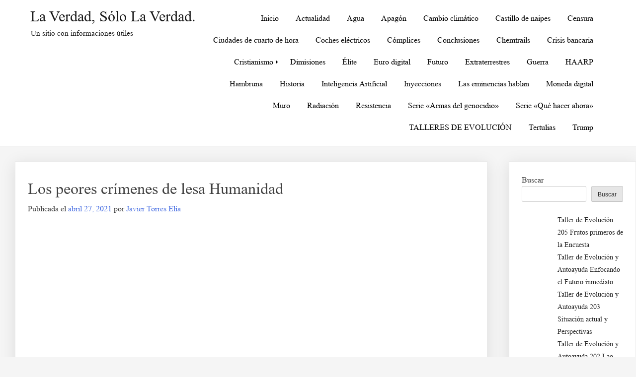

--- FILE ---
content_type: text/html; charset=UTF-8
request_url: https://laverdadsololaverdad.com/los-peores-crimenes-de-lesa-humanidad
body_size: 28351
content:
<!doctype html>
<html lang="es">
<head>
	<meta charset="UTF-8">
	<meta name="viewport" content="width=device-width, initial-scale=1">
	<link rel="profile" href="https://gmpg.org/xfn/11">

	<meta name='robots' content='index, follow, max-image-preview:large, max-snippet:-1, max-video-preview:-1' />
	<style>img:is([sizes="auto" i], [sizes^="auto," i]) { contain-intrinsic-size: 3000px 1500px }</style>
	
	<!-- This site is optimized with the Yoast SEO plugin v26.1 - https://yoast.com/wordpress/plugins/seo/ -->
	<title>Los peores crímenes de lesa Humanidad Eso cambiará.</title>
	<meta name="description" content="Los peores crímenes de lesa Humanidad Hay demasiada injusticia y demasiada gente tratando de aprovecharse de otras personas. Eso cambiará." />
	<link rel="canonical" href="https://laverdadsololaverdad.com/los-peores-crimenes-de-lesa-humanidad" />
	<meta property="og:locale" content="es_ES" />
	<meta property="og:type" content="article" />
	<meta property="og:title" content="Los peores crímenes de lesa Humanidad Eso cambiará." />
	<meta property="og:description" content="Los peores crímenes de lesa Humanidad Hay demasiada injusticia y demasiada gente tratando de aprovecharse de otras personas. Eso cambiará." />
	<meta property="og:url" content="https://laverdadsololaverdad.com/los-peores-crimenes-de-lesa-humanidad" />
	<meta property="og:site_name" content="La Verdad, sólo la Verdad." />
	<meta property="article:published_time" content="2021-04-27T12:33:46+00:00" />
	<meta property="article:modified_time" content="2022-02-12T20:15:34+00:00" />
	<meta property="og:image" content="https://static.wixstatic.com/media/8474f5_07e41a1ec6ea4c65b9951bd5d4441024~mv2.jpg/v1/fill/w_740,h_416,al_c,q_90,usm_0.66_1.00_0.01/8474f5_07e41a1ec6ea4c65b9951bd5d4441024~mv2.webp" />
	<meta name="author" content="Javier Torres Elía" />
	<meta name="twitter:card" content="summary_large_image" />
	<meta name="twitter:label1" content="Escrito por" />
	<meta name="twitter:data1" content="Javier Torres Elía" />
	<meta name="twitter:label2" content="Tiempo de lectura" />
	<meta name="twitter:data2" content="17 minutos" />
	<script type="application/ld+json" class="yoast-schema-graph">{"@context":"https://schema.org","@graph":[{"@type":"WebPage","@id":"https://laverdadsololaverdad.com/los-peores-crimenes-de-lesa-humanidad","url":"https://laverdadsololaverdad.com/los-peores-crimenes-de-lesa-humanidad","name":"Los peores crímenes de lesa Humanidad Eso cambiará.","isPartOf":{"@id":"https://laverdadsololaverdad.com/#website"},"primaryImageOfPage":{"@id":"https://laverdadsololaverdad.com/los-peores-crimenes-de-lesa-humanidad#primaryimage"},"image":{"@id":"https://laverdadsololaverdad.com/los-peores-crimenes-de-lesa-humanidad#primaryimage"},"thumbnailUrl":"https://static.wixstatic.com/media/8474f5_07e41a1ec6ea4c65b9951bd5d4441024~mv2.jpg/v1/fill/w_740,h_416,al_c,q_90,usm_0.66_1.00_0.01/8474f5_07e41a1ec6ea4c65b9951bd5d4441024~mv2.webp","datePublished":"2021-04-27T12:33:46+00:00","dateModified":"2022-02-12T20:15:34+00:00","author":{"@id":"https://laverdadsololaverdad.com/#/schema/person/49f7a339cd5329f448bf67c1b30fc714"},"description":"Los peores crímenes de lesa Humanidad Hay demasiada injusticia y demasiada gente tratando de aprovecharse de otras personas. Eso cambiará.","breadcrumb":{"@id":"https://laverdadsololaverdad.com/los-peores-crimenes-de-lesa-humanidad#breadcrumb"},"inLanguage":"es","potentialAction":[{"@type":"ReadAction","target":["https://laverdadsololaverdad.com/los-peores-crimenes-de-lesa-humanidad"]}]},{"@type":"ImageObject","inLanguage":"es","@id":"https://laverdadsololaverdad.com/los-peores-crimenes-de-lesa-humanidad#primaryimage","url":"https://static.wixstatic.com/media/8474f5_07e41a1ec6ea4c65b9951bd5d4441024~mv2.jpg/v1/fill/w_740,h_416,al_c,q_90,usm_0.66_1.00_0.01/8474f5_07e41a1ec6ea4c65b9951bd5d4441024~mv2.webp","contentUrl":"https://static.wixstatic.com/media/8474f5_07e41a1ec6ea4c65b9951bd5d4441024~mv2.jpg/v1/fill/w_740,h_416,al_c,q_90,usm_0.66_1.00_0.01/8474f5_07e41a1ec6ea4c65b9951bd5d4441024~mv2.webp"},{"@type":"BreadcrumbList","@id":"https://laverdadsololaverdad.com/los-peores-crimenes-de-lesa-humanidad#breadcrumb","itemListElement":[{"@type":"ListItem","position":1,"name":"Portada","item":"https://laverdadsololaverdad.com/"},{"@type":"ListItem","position":2,"name":"Los peores crímenes de lesa Humanidad"}]},{"@type":"WebSite","@id":"https://laverdadsololaverdad.com/#website","url":"https://laverdadsololaverdad.com/","name":"La Verdad, sólo la Verdad.","description":"Un sitio con informaciones útiles","potentialAction":[{"@type":"SearchAction","target":{"@type":"EntryPoint","urlTemplate":"https://laverdadsololaverdad.com/?s={search_term_string}"},"query-input":{"@type":"PropertyValueSpecification","valueRequired":true,"valueName":"search_term_string"}}],"inLanguage":"es"},{"@type":"Person","@id":"https://laverdadsololaverdad.com/#/schema/person/49f7a339cd5329f448bf67c1b30fc714","name":"Javier Torres Elía","image":{"@type":"ImageObject","inLanguage":"es","@id":"https://laverdadsololaverdad.com/#/schema/person/image/","url":"https://secure.gravatar.com/avatar/7a6436d4f297c5935416cd24c5fe13ce01a82552e9b0e9ea67ef68c31600f067?s=96&d=mm&r=g","contentUrl":"https://secure.gravatar.com/avatar/7a6436d4f297c5935416cd24c5fe13ce01a82552e9b0e9ea67ef68c31600f067?s=96&d=mm&r=g","caption":"Javier Torres Elía"},"sameAs":["https://laverdadsololaverdad.com"],"url":"https://laverdadsololaverdad.com/author/fernandocondetorrens"}]}</script>
	<!-- / Yoast SEO plugin. -->


<link rel="alternate" type="application/rss+xml" title="La Verdad, sólo la Verdad. &raquo; Feed" href="https://laverdadsololaverdad.com/feed" />
<link rel="alternate" type="application/rss+xml" title="La Verdad, sólo la Verdad. &raquo; Feed de los comentarios" href="https://laverdadsololaverdad.com/comments/feed" />
<link rel="alternate" type="application/rss+xml" title="La Verdad, sólo la Verdad. &raquo; Comentario Los peores crímenes de lesa Humanidad del feed" href="https://laverdadsololaverdad.com/los-peores-crimenes-de-lesa-humanidad/feed" />
<style id="popularfx-global-styles" type="text/css">
.entry-content{ max-width: 1170px; margin-left: auto !important; margin-right: auto !important;}
.site-header {background-color:#ffffff!important;}
.site-title a {color:#171717!important;}
.site-title a { font-size: 30 px; }
.site-description {color:#171717 !important;}
.site-description {font-size: 15px;}
.site-footer {background-color:#171717! important;}

</style><script>
window._wpemojiSettings = {"baseUrl":"https:\/\/s.w.org\/images\/core\/emoji\/16.0.1\/72x72\/","ext":".png","svgUrl":"https:\/\/s.w.org\/images\/core\/emoji\/16.0.1\/svg\/","svgExt":".svg","source":{"concatemoji":"https:\/\/laverdadsololaverdad.com\/wp-includes\/js\/wp-emoji-release.min.js?ver=6.8.3"}};
/*! This file is auto-generated */
!function(s,n){var o,i,e;function c(e){try{var t={supportTests:e,timestamp:(new Date).valueOf()};sessionStorage.setItem(o,JSON.stringify(t))}catch(e){}}function p(e,t,n){e.clearRect(0,0,e.canvas.width,e.canvas.height),e.fillText(t,0,0);var t=new Uint32Array(e.getImageData(0,0,e.canvas.width,e.canvas.height).data),a=(e.clearRect(0,0,e.canvas.width,e.canvas.height),e.fillText(n,0,0),new Uint32Array(e.getImageData(0,0,e.canvas.width,e.canvas.height).data));return t.every(function(e,t){return e===a[t]})}function u(e,t){e.clearRect(0,0,e.canvas.width,e.canvas.height),e.fillText(t,0,0);for(var n=e.getImageData(16,16,1,1),a=0;a<n.data.length;a++)if(0!==n.data[a])return!1;return!0}function f(e,t,n,a){switch(t){case"flag":return n(e,"\ud83c\udff3\ufe0f\u200d\u26a7\ufe0f","\ud83c\udff3\ufe0f\u200b\u26a7\ufe0f")?!1:!n(e,"\ud83c\udde8\ud83c\uddf6","\ud83c\udde8\u200b\ud83c\uddf6")&&!n(e,"\ud83c\udff4\udb40\udc67\udb40\udc62\udb40\udc65\udb40\udc6e\udb40\udc67\udb40\udc7f","\ud83c\udff4\u200b\udb40\udc67\u200b\udb40\udc62\u200b\udb40\udc65\u200b\udb40\udc6e\u200b\udb40\udc67\u200b\udb40\udc7f");case"emoji":return!a(e,"\ud83e\udedf")}return!1}function g(e,t,n,a){var r="undefined"!=typeof WorkerGlobalScope&&self instanceof WorkerGlobalScope?new OffscreenCanvas(300,150):s.createElement("canvas"),o=r.getContext("2d",{willReadFrequently:!0}),i=(o.textBaseline="top",o.font="600 32px Arial",{});return e.forEach(function(e){i[e]=t(o,e,n,a)}),i}function t(e){var t=s.createElement("script");t.src=e,t.defer=!0,s.head.appendChild(t)}"undefined"!=typeof Promise&&(o="wpEmojiSettingsSupports",i=["flag","emoji"],n.supports={everything:!0,everythingExceptFlag:!0},e=new Promise(function(e){s.addEventListener("DOMContentLoaded",e,{once:!0})}),new Promise(function(t){var n=function(){try{var e=JSON.parse(sessionStorage.getItem(o));if("object"==typeof e&&"number"==typeof e.timestamp&&(new Date).valueOf()<e.timestamp+604800&&"object"==typeof e.supportTests)return e.supportTests}catch(e){}return null}();if(!n){if("undefined"!=typeof Worker&&"undefined"!=typeof OffscreenCanvas&&"undefined"!=typeof URL&&URL.createObjectURL&&"undefined"!=typeof Blob)try{var e="postMessage("+g.toString()+"("+[JSON.stringify(i),f.toString(),p.toString(),u.toString()].join(",")+"));",a=new Blob([e],{type:"text/javascript"}),r=new Worker(URL.createObjectURL(a),{name:"wpTestEmojiSupports"});return void(r.onmessage=function(e){c(n=e.data),r.terminate(),t(n)})}catch(e){}c(n=g(i,f,p,u))}t(n)}).then(function(e){for(var t in e)n.supports[t]=e[t],n.supports.everything=n.supports.everything&&n.supports[t],"flag"!==t&&(n.supports.everythingExceptFlag=n.supports.everythingExceptFlag&&n.supports[t]);n.supports.everythingExceptFlag=n.supports.everythingExceptFlag&&!n.supports.flag,n.DOMReady=!1,n.readyCallback=function(){n.DOMReady=!0}}).then(function(){return e}).then(function(){var e;n.supports.everything||(n.readyCallback(),(e=n.source||{}).concatemoji?t(e.concatemoji):e.wpemoji&&e.twemoji&&(t(e.twemoji),t(e.wpemoji)))}))}((window,document),window._wpemojiSettings);
</script>
<style id='wp-emoji-styles-inline-css'>

	img.wp-smiley, img.emoji {
		display: inline !important;
		border: none !important;
		box-shadow: none !important;
		height: 1em !important;
		width: 1em !important;
		margin: 0 0.07em !important;
		vertical-align: -0.1em !important;
		background: none !important;
		padding: 0 !important;
	}
</style>
<link rel='stylesheet' id='wp-block-library-css' href='https://laverdadsololaverdad.com/wp-includes/css/dist/block-library/style.min.css?ver=6.8.3' media='all' />
<style id='classic-theme-styles-inline-css'>
/*! This file is auto-generated */
.wp-block-button__link{color:#fff;background-color:#32373c;border-radius:9999px;box-shadow:none;text-decoration:none;padding:calc(.667em + 2px) calc(1.333em + 2px);font-size:1.125em}.wp-block-file__button{background:#32373c;color:#fff;text-decoration:none}
</style>
<style id='global-styles-inline-css'>
:root{--wp--preset--aspect-ratio--square: 1;--wp--preset--aspect-ratio--4-3: 4/3;--wp--preset--aspect-ratio--3-4: 3/4;--wp--preset--aspect-ratio--3-2: 3/2;--wp--preset--aspect-ratio--2-3: 2/3;--wp--preset--aspect-ratio--16-9: 16/9;--wp--preset--aspect-ratio--9-16: 9/16;--wp--preset--color--black: #000000;--wp--preset--color--cyan-bluish-gray: #abb8c3;--wp--preset--color--white: #ffffff;--wp--preset--color--pale-pink: #f78da7;--wp--preset--color--vivid-red: #cf2e2e;--wp--preset--color--luminous-vivid-orange: #ff6900;--wp--preset--color--luminous-vivid-amber: #fcb900;--wp--preset--color--light-green-cyan: #7bdcb5;--wp--preset--color--vivid-green-cyan: #00d084;--wp--preset--color--pale-cyan-blue: #8ed1fc;--wp--preset--color--vivid-cyan-blue: #0693e3;--wp--preset--color--vivid-purple: #9b51e0;--wp--preset--gradient--vivid-cyan-blue-to-vivid-purple: linear-gradient(135deg,rgba(6,147,227,1) 0%,rgb(155,81,224) 100%);--wp--preset--gradient--light-green-cyan-to-vivid-green-cyan: linear-gradient(135deg,rgb(122,220,180) 0%,rgb(0,208,130) 100%);--wp--preset--gradient--luminous-vivid-amber-to-luminous-vivid-orange: linear-gradient(135deg,rgba(252,185,0,1) 0%,rgba(255,105,0,1) 100%);--wp--preset--gradient--luminous-vivid-orange-to-vivid-red: linear-gradient(135deg,rgba(255,105,0,1) 0%,rgb(207,46,46) 100%);--wp--preset--gradient--very-light-gray-to-cyan-bluish-gray: linear-gradient(135deg,rgb(238,238,238) 0%,rgb(169,184,195) 100%);--wp--preset--gradient--cool-to-warm-spectrum: linear-gradient(135deg,rgb(74,234,220) 0%,rgb(151,120,209) 20%,rgb(207,42,186) 40%,rgb(238,44,130) 60%,rgb(251,105,98) 80%,rgb(254,248,76) 100%);--wp--preset--gradient--blush-light-purple: linear-gradient(135deg,rgb(255,206,236) 0%,rgb(152,150,240) 100%);--wp--preset--gradient--blush-bordeaux: linear-gradient(135deg,rgb(254,205,165) 0%,rgb(254,45,45) 50%,rgb(107,0,62) 100%);--wp--preset--gradient--luminous-dusk: linear-gradient(135deg,rgb(255,203,112) 0%,rgb(199,81,192) 50%,rgb(65,88,208) 100%);--wp--preset--gradient--pale-ocean: linear-gradient(135deg,rgb(255,245,203) 0%,rgb(182,227,212) 50%,rgb(51,167,181) 100%);--wp--preset--gradient--electric-grass: linear-gradient(135deg,rgb(202,248,128) 0%,rgb(113,206,126) 100%);--wp--preset--gradient--midnight: linear-gradient(135deg,rgb(2,3,129) 0%,rgb(40,116,252) 100%);--wp--preset--font-size--small: 13px;--wp--preset--font-size--medium: 20px;--wp--preset--font-size--large: 36px;--wp--preset--font-size--x-large: 42px;--wp--preset--spacing--20: 0.44rem;--wp--preset--spacing--30: 0.67rem;--wp--preset--spacing--40: 1rem;--wp--preset--spacing--50: 1.5rem;--wp--preset--spacing--60: 2.25rem;--wp--preset--spacing--70: 3.38rem;--wp--preset--spacing--80: 5.06rem;--wp--preset--shadow--natural: 6px 6px 9px rgba(0, 0, 0, 0.2);--wp--preset--shadow--deep: 12px 12px 50px rgba(0, 0, 0, 0.4);--wp--preset--shadow--sharp: 6px 6px 0px rgba(0, 0, 0, 0.2);--wp--preset--shadow--outlined: 6px 6px 0px -3px rgba(255, 255, 255, 1), 6px 6px rgba(0, 0, 0, 1);--wp--preset--shadow--crisp: 6px 6px 0px rgba(0, 0, 0, 1);}:where(.is-layout-flex){gap: 0.5em;}:where(.is-layout-grid){gap: 0.5em;}body .is-layout-flex{display: flex;}.is-layout-flex{flex-wrap: wrap;align-items: center;}.is-layout-flex > :is(*, div){margin: 0;}body .is-layout-grid{display: grid;}.is-layout-grid > :is(*, div){margin: 0;}:where(.wp-block-columns.is-layout-flex){gap: 2em;}:where(.wp-block-columns.is-layout-grid){gap: 2em;}:where(.wp-block-post-template.is-layout-flex){gap: 1.25em;}:where(.wp-block-post-template.is-layout-grid){gap: 1.25em;}.has-black-color{color: var(--wp--preset--color--black) !important;}.has-cyan-bluish-gray-color{color: var(--wp--preset--color--cyan-bluish-gray) !important;}.has-white-color{color: var(--wp--preset--color--white) !important;}.has-pale-pink-color{color: var(--wp--preset--color--pale-pink) !important;}.has-vivid-red-color{color: var(--wp--preset--color--vivid-red) !important;}.has-luminous-vivid-orange-color{color: var(--wp--preset--color--luminous-vivid-orange) !important;}.has-luminous-vivid-amber-color{color: var(--wp--preset--color--luminous-vivid-amber) !important;}.has-light-green-cyan-color{color: var(--wp--preset--color--light-green-cyan) !important;}.has-vivid-green-cyan-color{color: var(--wp--preset--color--vivid-green-cyan) !important;}.has-pale-cyan-blue-color{color: var(--wp--preset--color--pale-cyan-blue) !important;}.has-vivid-cyan-blue-color{color: var(--wp--preset--color--vivid-cyan-blue) !important;}.has-vivid-purple-color{color: var(--wp--preset--color--vivid-purple) !important;}.has-black-background-color{background-color: var(--wp--preset--color--black) !important;}.has-cyan-bluish-gray-background-color{background-color: var(--wp--preset--color--cyan-bluish-gray) !important;}.has-white-background-color{background-color: var(--wp--preset--color--white) !important;}.has-pale-pink-background-color{background-color: var(--wp--preset--color--pale-pink) !important;}.has-vivid-red-background-color{background-color: var(--wp--preset--color--vivid-red) !important;}.has-luminous-vivid-orange-background-color{background-color: var(--wp--preset--color--luminous-vivid-orange) !important;}.has-luminous-vivid-amber-background-color{background-color: var(--wp--preset--color--luminous-vivid-amber) !important;}.has-light-green-cyan-background-color{background-color: var(--wp--preset--color--light-green-cyan) !important;}.has-vivid-green-cyan-background-color{background-color: var(--wp--preset--color--vivid-green-cyan) !important;}.has-pale-cyan-blue-background-color{background-color: var(--wp--preset--color--pale-cyan-blue) !important;}.has-vivid-cyan-blue-background-color{background-color: var(--wp--preset--color--vivid-cyan-blue) !important;}.has-vivid-purple-background-color{background-color: var(--wp--preset--color--vivid-purple) !important;}.has-black-border-color{border-color: var(--wp--preset--color--black) !important;}.has-cyan-bluish-gray-border-color{border-color: var(--wp--preset--color--cyan-bluish-gray) !important;}.has-white-border-color{border-color: var(--wp--preset--color--white) !important;}.has-pale-pink-border-color{border-color: var(--wp--preset--color--pale-pink) !important;}.has-vivid-red-border-color{border-color: var(--wp--preset--color--vivid-red) !important;}.has-luminous-vivid-orange-border-color{border-color: var(--wp--preset--color--luminous-vivid-orange) !important;}.has-luminous-vivid-amber-border-color{border-color: var(--wp--preset--color--luminous-vivid-amber) !important;}.has-light-green-cyan-border-color{border-color: var(--wp--preset--color--light-green-cyan) !important;}.has-vivid-green-cyan-border-color{border-color: var(--wp--preset--color--vivid-green-cyan) !important;}.has-pale-cyan-blue-border-color{border-color: var(--wp--preset--color--pale-cyan-blue) !important;}.has-vivid-cyan-blue-border-color{border-color: var(--wp--preset--color--vivid-cyan-blue) !important;}.has-vivid-purple-border-color{border-color: var(--wp--preset--color--vivid-purple) !important;}.has-vivid-cyan-blue-to-vivid-purple-gradient-background{background: var(--wp--preset--gradient--vivid-cyan-blue-to-vivid-purple) !important;}.has-light-green-cyan-to-vivid-green-cyan-gradient-background{background: var(--wp--preset--gradient--light-green-cyan-to-vivid-green-cyan) !important;}.has-luminous-vivid-amber-to-luminous-vivid-orange-gradient-background{background: var(--wp--preset--gradient--luminous-vivid-amber-to-luminous-vivid-orange) !important;}.has-luminous-vivid-orange-to-vivid-red-gradient-background{background: var(--wp--preset--gradient--luminous-vivid-orange-to-vivid-red) !important;}.has-very-light-gray-to-cyan-bluish-gray-gradient-background{background: var(--wp--preset--gradient--very-light-gray-to-cyan-bluish-gray) !important;}.has-cool-to-warm-spectrum-gradient-background{background: var(--wp--preset--gradient--cool-to-warm-spectrum) !important;}.has-blush-light-purple-gradient-background{background: var(--wp--preset--gradient--blush-light-purple) !important;}.has-blush-bordeaux-gradient-background{background: var(--wp--preset--gradient--blush-bordeaux) !important;}.has-luminous-dusk-gradient-background{background: var(--wp--preset--gradient--luminous-dusk) !important;}.has-pale-ocean-gradient-background{background: var(--wp--preset--gradient--pale-ocean) !important;}.has-electric-grass-gradient-background{background: var(--wp--preset--gradient--electric-grass) !important;}.has-midnight-gradient-background{background: var(--wp--preset--gradient--midnight) !important;}.has-small-font-size{font-size: var(--wp--preset--font-size--small) !important;}.has-medium-font-size{font-size: var(--wp--preset--font-size--medium) !important;}.has-large-font-size{font-size: var(--wp--preset--font-size--large) !important;}.has-x-large-font-size{font-size: var(--wp--preset--font-size--x-large) !important;}
:where(.wp-block-post-template.is-layout-flex){gap: 1.25em;}:where(.wp-block-post-template.is-layout-grid){gap: 1.25em;}
:where(.wp-block-columns.is-layout-flex){gap: 2em;}:where(.wp-block-columns.is-layout-grid){gap: 2em;}
:root :where(.wp-block-pullquote){font-size: 1.5em;line-height: 1.6;}
</style>
<link rel='stylesheet' id='contact-form-7-css' href='https://laverdadsololaverdad.com/wp-content/plugins/contact-form-7/includes/css/styles.css?ver=6.1.2' media='all' />
<link rel='stylesheet' id='email-subscribers-css' href='https://laverdadsololaverdad.com/wp-content/plugins/email-subscribers/lite/public/css/email-subscribers-public.css?ver=5.9.5' media='all' />
<link rel='stylesheet' id='uaf_client_css-css' href='https://laverdadsololaverdad.com/wp-content/uploads/useanyfont/uaf.css?ver=1752058863' media='all' />
<link rel='stylesheet' id='popularfx-style-css' href='https://laverdadsololaverdad.com/wp-content/themes/popularfx/style.css?ver=1.2.7' media='all' />
<style id='popularfx-style-inline-css'>

aside {
width: 20%;
float: right;
}

main, .pagelayer-content{
width: 79% !important;
display: inline-block;
float: left;
}

</style>
<link rel='stylesheet' id='popularfx-sidebar-css' href='https://laverdadsololaverdad.com/wp-content/themes/popularfx/sidebar.css?ver=1.2.7' media='all' />
<link rel='stylesheet' id='jquery-lazyloadxt-spinner-css-css' href='//laverdadsololaverdad.com/wp-content/plugins/a3-lazy-load/assets/css/jquery.lazyloadxt.spinner.css?ver=6.8.3' media='all' />
<script src="https://laverdadsololaverdad.com/wp-content/plugins/1and1-wordpress-assistant/js/cookies.js?ver=6.8.3" id="1and1-wp-cookies-js"></script>
<script src="https://laverdadsololaverdad.com/wp-includes/js/jquery/jquery.min.js?ver=3.7.1" id="jquery-core-js"></script>
<script src="https://laverdadsololaverdad.com/wp-includes/js/jquery/jquery-migrate.min.js?ver=3.4.1" id="jquery-migrate-js"></script>
<link rel="https://api.w.org/" href="https://laverdadsololaverdad.com/wp-json/" /><link rel="alternate" title="JSON" type="application/json" href="https://laverdadsololaverdad.com/wp-json/wp/v2/posts/2034" /><link rel="EditURI" type="application/rsd+xml" title="RSD" href="https://laverdadsololaverdad.com/xmlrpc.php?rsd" />
<meta name="generator" content="WordPress 6.8.3" />
<link rel='shortlink' href='https://laverdadsololaverdad.com/?p=2034' />
<link rel="alternate" title="oEmbed (JSON)" type="application/json+oembed" href="https://laverdadsololaverdad.com/wp-json/oembed/1.0/embed?url=https%3A%2F%2Flaverdadsololaverdad.com%2Flos-peores-crimenes-de-lesa-humanidad" />
<link rel="alternate" title="oEmbed (XML)" type="text/xml+oembed" href="https://laverdadsololaverdad.com/wp-json/oembed/1.0/embed?url=https%3A%2F%2Flaverdadsololaverdad.com%2Flos-peores-crimenes-de-lesa-humanidad&#038;format=xml" />
<link rel="pingback" href="https://laverdadsololaverdad.com/xmlrpc.php"><style type="text/css">.broken_link, a.broken_link {
	text-decoration: line-through;
}</style></head>

<body data-rsssl=1 class="wp-singular post-template-default single single-post postid-2034 single-format-standard wp-theme-popularfx popularfx-body">
<div id="page" class="site">
	<a class="skip-link screen-reader-text" href="#primary">Saltar al contenido</a>

	<header id="masthead" class="site-header">
		<div class="site-branding">
							<p class="site-title"><a href="https://laverdadsololaverdad.com/" rel="home">La Verdad, sólo la Verdad.</a></p>
								<p class="site-description">Un sitio con informaciones útiles</p>
					</div><!-- .site-branding -->
		<button class="menu-toggle" aria-controls="primary-menu" aria-expanded="false"><span class="dashicons dashicons-menu-alt2"></span></button>
		<nav id="site-navigation" class="main-navigation hidden-mobile">
			
			<div class="menu-menu-1-container"><ul id="primary-menu" class="menu"><li id="menu-item-11" class="menu-item menu-item-type-custom menu-item-object-custom menu-item-home menu-item-11"><a href="https://laverdadsololaverdad.com/">Inicio</a></li>
<li id="menu-item-22502" class="menu-item menu-item-type-taxonomy menu-item-object-category current-post-ancestor current-menu-parent current-post-parent menu-item-22502"><a href="https://laverdadsololaverdad.com/category/actualidad">Actualidad</a></li>
<li id="menu-item-22520" class="menu-item menu-item-type-taxonomy menu-item-object-category menu-item-22520"><a href="https://laverdadsololaverdad.com/category/agua">Agua</a></li>
<li id="menu-item-7450" class="menu-item menu-item-type-taxonomy menu-item-object-category menu-item-7450"><a href="https://laverdadsololaverdad.com/category/apagon">Apagón</a></li>
<li id="menu-item-22503" class="menu-item menu-item-type-taxonomy menu-item-object-category menu-item-22503"><a href="https://laverdadsololaverdad.com/category/cambio-climatico">Cambio climático</a></li>
<li id="menu-item-22518" class="menu-item menu-item-type-taxonomy menu-item-object-category menu-item-22518"><a href="https://laverdadsololaverdad.com/category/castillo-de-naipes">Castillo de naipes</a></li>
<li id="menu-item-22513" class="menu-item menu-item-type-taxonomy menu-item-object-category menu-item-22513"><a href="https://laverdadsololaverdad.com/category/censura">Censura</a></li>
<li id="menu-item-22517" class="menu-item menu-item-type-taxonomy menu-item-object-category menu-item-22517"><a href="https://laverdadsololaverdad.com/category/ciudades-de-cuarto-de-hora">Ciudades de cuarto de hora</a></li>
<li id="menu-item-22507" class="menu-item menu-item-type-taxonomy menu-item-object-category menu-item-22507"><a href="https://laverdadsololaverdad.com/category/coches-electricos-2">Coches eléctricos</a></li>
<li id="menu-item-7451" class="menu-item menu-item-type-taxonomy menu-item-object-category menu-item-7451"><a href="https://laverdadsololaverdad.com/category/complices">Cómplices</a></li>
<li id="menu-item-7452" class="menu-item menu-item-type-taxonomy menu-item-object-category menu-item-7452"><a href="https://laverdadsololaverdad.com/category/conclusiones">Conclusiones</a></li>
<li id="menu-item-22509" class="menu-item menu-item-type-taxonomy menu-item-object-category menu-item-22509"><a href="https://laverdadsololaverdad.com/category/chemtrails">Chemtrails</a></li>
<li id="menu-item-22521" class="menu-item menu-item-type-taxonomy menu-item-object-category menu-item-22521"><a href="https://laverdadsololaverdad.com/category/crisis-bancaria">Crisis bancaria</a></li>
<li id="menu-item-13" class="menu-item menu-item-type-taxonomy menu-item-object-category menu-item-has-children menu-item-13"><a href="https://laverdadsololaverdad.com/category/cristianismo">Cristianismo</a>
<ul class="sub-menu">
	<li id="menu-item-24" class="menu-item menu-item-type-taxonomy menu-item-object-category menu-item-24"><a href="https://laverdadsololaverdad.com/category/cristianismo/cristianismocontemporaneo">Cristianismo contemporáneo</a></li>
	<li id="menu-item-25" class="menu-item menu-item-type-taxonomy menu-item-object-category menu-item-25"><a href="https://laverdadsololaverdad.com/category/cristianismo/cristianismprimitivo">Cristianismo primitivo</a></li>
</ul>
</li>
<li id="menu-item-22516" class="menu-item menu-item-type-taxonomy menu-item-object-category menu-item-22516"><a href="https://laverdadsololaverdad.com/category/dimisiones">Dimisiones</a></li>
<li id="menu-item-7453" class="menu-item menu-item-type-taxonomy menu-item-object-category menu-item-7453"><a href="https://laverdadsololaverdad.com/category/elite">Élite</a></li>
<li id="menu-item-22506" class="menu-item menu-item-type-taxonomy menu-item-object-category menu-item-22506"><a href="https://laverdadsololaverdad.com/category/euro-digital">Euro digital</a></li>
<li id="menu-item-7454" class="menu-item menu-item-type-taxonomy menu-item-object-category menu-item-7454"><a href="https://laverdadsololaverdad.com/category/futuro">Futuro</a></li>
<li id="menu-item-22511" class="menu-item menu-item-type-taxonomy menu-item-object-category menu-item-22511"><a href="https://laverdadsololaverdad.com/category/extraterrestres">Extraterrestres</a></li>
<li id="menu-item-22504" class="menu-item menu-item-type-taxonomy menu-item-object-category menu-item-22504"><a href="https://laverdadsololaverdad.com/category/guerra">Guerra</a></li>
<li id="menu-item-22508" class="menu-item menu-item-type-taxonomy menu-item-object-category menu-item-22508"><a href="https://laverdadsololaverdad.com/category/haarp">HAARP</a></li>
<li id="menu-item-22512" class="menu-item menu-item-type-taxonomy menu-item-object-category menu-item-22512"><a href="https://laverdadsololaverdad.com/category/hambruna">Hambruna</a></li>
<li id="menu-item-7455" class="menu-item menu-item-type-taxonomy menu-item-object-category menu-item-7455"><a href="https://laverdadsololaverdad.com/category/historia">Historia</a></li>
<li id="menu-item-22515" class="menu-item menu-item-type-taxonomy menu-item-object-category menu-item-22515"><a href="https://laverdadsololaverdad.com/category/inteligencia-artificial">Inteligencia Artificial</a></li>
<li id="menu-item-7456" class="menu-item menu-item-type-taxonomy menu-item-object-category menu-item-7456"><a href="https://laverdadsololaverdad.com/category/inyecciones">Inyecciones</a></li>
<li id="menu-item-7457" class="menu-item menu-item-type-taxonomy menu-item-object-category menu-item-7457"><a href="https://laverdadsololaverdad.com/category/laseminenciashablan">Las eminencias hablan</a></li>
<li id="menu-item-22510" class="menu-item menu-item-type-taxonomy menu-item-object-category menu-item-22510"><a href="https://laverdadsololaverdad.com/category/moneda-digital">Moneda digital</a></li>
<li id="menu-item-22519" class="menu-item menu-item-type-taxonomy menu-item-object-category menu-item-22519"><a href="https://laverdadsololaverdad.com/category/muro">Muro</a></li>
<li id="menu-item-22505" class="menu-item menu-item-type-taxonomy menu-item-object-category menu-item-22505"><a href="https://laverdadsololaverdad.com/category/radiacion">Radiación</a></li>
<li id="menu-item-7458" class="menu-item menu-item-type-taxonomy menu-item-object-category menu-item-7458"><a href="https://laverdadsololaverdad.com/category/resistencia">Resistencia</a></li>
<li id="menu-item-7459" class="menu-item menu-item-type-taxonomy menu-item-object-category menu-item-7459"><a href="https://laverdadsololaverdad.com/category/seriearmasdelgenocidio">Serie «Armas del genocidio»</a></li>
<li id="menu-item-7460" class="menu-item menu-item-type-taxonomy menu-item-object-category menu-item-7460"><a href="https://laverdadsololaverdad.com/category/seriequehacerahora">Serie «Qué hacer ahora»</a></li>
<li id="menu-item-7461" class="menu-item menu-item-type-taxonomy menu-item-object-category menu-item-7461"><a href="https://laverdadsololaverdad.com/category/talleresdeevolucionyautoayuda">TALLERES DE EVOLUCIÓN</a></li>
<li id="menu-item-14" class="menu-item menu-item-type-taxonomy menu-item-object-category menu-item-14"><a href="https://laverdadsololaverdad.com/category/tertulias">Tertulias</a></li>
<li id="menu-item-22522" class="menu-item menu-item-type-taxonomy menu-item-object-category menu-item-22522"><a href="https://laverdadsololaverdad.com/category/trump">Trump</a></li>
</ul></div>		</nav><!-- #site-navigation -->
	</header><!-- #masthead -->

	<main id="primary" class="site-main">

		
<article class="article" id="post-2034" class="post-2034 post type-post status-publish format-standard hentry category-actualidad tag-epidemia">	
	<header class="entry-header">
		<h1 class="entry-title">Los peores crímenes de lesa Humanidad</h1>			<div class="entry-meta">
				<span class="posted-on">Publicada el <a href="https://laverdadsololaverdad.com/los-peores-crimenes-de-lesa-humanidad" rel="bookmark"><time class="entry-date published" datetime="2021-04-27T14:33:46+02:00">abril 27, 2021</time><time class="updated" datetime="2022-02-12T21:15:34+01:00">febrero 12, 2022</time></a></span><span class="byline"> por <span class="author vcard"><a class="url fn n" href="https://laverdadsololaverdad.com/author/fernandocondetorrens">Javier Torres Elía</a></span></span>			</div><!-- .entry-meta -->
			</header><!-- .entry-header -->

	
	<div class="entry-content">
		<p style="text-align: center;"><span style="font-family: times-new-roman; font-size: 8pt; color: #ffffff;">Los peores crímenes de lesa Humanidad</span></p>
<p style="text-align: center;"><span style="font-family: times-new-roman; font-size: 18pt; color: #ffffff;">.</span></p>
<p style="text-align: center;"><span style="font-family: times-new-roman; font-size: 18pt; color: #ffffff;">.</span></p>
<p style="text-align: center;"><span style="font-family: times-new-roman; font-size: 18pt; color: #ffffff;">.</span></p>
<p>&nbsp;</p>
<div class="_1yEvn">
<div class="_2KEPp">
<ul class="_1drG_ _3RH0E">
<li class="_3dJ-S">
<div class="_2e47Z blog-text-color blog-link-hover-color avatar blog-post-text-color">
<p><span style="color: #ff0000;"><strong><span class="H6b5e user-name lQLH4" style="font-family: times-new-roman; font-size: 18pt;" title="El Mensajero Audaz" data-hook="user-name">El Mensajero Audaz</span></strong></span></p>
</div>
</li>
</ul>
</div>
<div class="_2wZrM _3BIio" tabindex="-1" data-hook="post-title">
<h6 class="_1gHzn _2M4wi blog-post-title-font blog-post-title-color blog-text-color post-title blog-hover-container-element-color _1EQZr blog-post-page-title-font" data-hook="post-title"><span style="color: #008080; font-size: 24pt;"><strong><span class="post-title__text blog-post-title-font blog-post-title-color" style="font-family: times-new-roman;"><span class="blog-post-title-font blog-post-title-color">Reiner Fuellmich: «Estos son los peores crímenes de lesa Humanidad jamás cometidos»</span></span></strong> <span class="post-title__text blog-post-title-font blog-post-title-color" style="font-family: times-new-roman; font-size: 10pt; color: #ffffff;"><span class="blog-post-title-font blog-post-title-color">Los peores crímenes de lesa Humanidad</span></span></span></h6>
</div>
</div>
<div class="yF0IC" data-hook="post-description">
<article class="blog-post-page-font">
<div class="post-content__body">
<div class="f-0hV _1LHlu _1ltva" data-rce-version="8.30.2">
<div class="kcuBq _1PkHV blog-post-page-font _3f8WX uatYj" dir="ltr" data-id="rich-content-viewer">
<div class="kaqlz _1FQ9t blog-post-page-font zJfAe">
<p id="viewer-foo" class="XzvDs _208Ie ljrnk blog-post-text-font blog-post-text-color _2QAo- _25MYV _1Fao9 ljrnk public-DraftStyleDefault-block-depth0 public-DraftStyleDefault-text-ltr" style="text-align: center;"><span class="vkIF2 public-DraftStyleDefault-ltr" style="font-family: times-new-roman; font-size: 18pt; color: #ffffff;">.</span></p>
<p class="XzvDs _208Ie ljrnk blog-post-text-font blog-post-text-color _2QAo- _25MYV _1Fao9 ljrnk public-DraftStyleDefault-block-depth0 public-DraftStyleDefault-text-ltr" style="text-align: left;"><span class="vkIF2 public-DraftStyleDefault-ltr" style="font-family: times-new-roman; font-size: 18pt; color: #000000;"><span style="color: #ffffff;">&#8230;&#8230;&#8230;. </span>  <strong>El prestigioso Abogado alemán Reiner Fuellmich, conocido por las demandas a Deutsche Bank y Volkswagen, concedió recientemente una entrevista al <em>podcaster</em> sudafricano Jerm Warfare. Acerca de sus progresos en la demanda colectiva que están preparando contra la OMS y el Foro de Davos, entre otros. Les acusan de ser los perpetradores de la histeria colectiva de la COVID-19.</strong></span></p>
<div id="viewer-a1i0l" class="XzvDs _208Ie ljrnk blog-post-text-font blog-post-text-color _2QAo- _25MYV _1Fao9 ljrnk public-DraftStyleDefault-block-depth0 public-DraftStyleDefault-text-ltr" style="text-align: center;"><span class="vkIF2 public-DraftStyleDefault-ltr" style="font-family: times-new-roman; font-size: 18pt; color: #ffffff;"> .</span></div>
<div id="viewer-2dlob" class="q2uC4 _3kAGd">
<div class="c-Mgr _2Mq66 _2Mq66 _7gPc2">
<div class="_2o-_D image-container LPH2h" tabindex="0" role="button" data-hook="imageViewer">
<div class="_3lvoN" role="img"><span style="font-family: times-new-roman; font-size: 18pt; color: #000000;"><img fetchpriority="high" decoding="async" class="lazy lazy-hidden Los peores crímenes de lesa Humanidad alignnone" title="Los peores crímenes de lesa Humanidad" src="//laverdadsololaverdad.com/wp-content/plugins/a3-lazy-load/assets/images/lazy_placeholder.gif" data-lazy-type="image" data-src="https://static.wixstatic.com/media/8474f5_07e41a1ec6ea4c65b9951bd5d4441024~mv2.jpg/v1/fill/w_740,h_416,al_c,q_90,usm_0.66_1.00_0.01/8474f5_07e41a1ec6ea4c65b9951bd5d4441024~mv2.webp" alt="Los peores crímenes de lesa Humanidad" width="740" height="416" data-pin-url="https://www.elmensajeroaudaz.com/post/reiner-fuellmich-estos-son-los-peores-crímenes-de-lesa-humanidad-jamás-cometidos?fbclid=IwAR0wpHJmEAemCsCP-IiM4o3_zq9qEf0i17EOBvNYs9rmxcDESqzFyljN31g" data-pin-media="https://static.wixstatic.com/media/8474f5_07e41a1ec6ea4c65b9951bd5d4441024~mv2.jpg/v1/fit/w_1000%2Ch_1000%2Cal_c%2Cq_80/file.jpg" /><noscript><img fetchpriority="high" decoding="async" class="Los peores crímenes de lesa Humanidad alignnone" title="Los peores crímenes de lesa Humanidad" src="https://static.wixstatic.com/media/8474f5_07e41a1ec6ea4c65b9951bd5d4441024~mv2.jpg/v1/fill/w_740,h_416,al_c,q_90,usm_0.66_1.00_0.01/8474f5_07e41a1ec6ea4c65b9951bd5d4441024~mv2.webp" alt="Los peores crímenes de lesa Humanidad" width="740" height="416" data-pin-url="https://www.elmensajeroaudaz.com/post/reiner-fuellmich-estos-son-los-peores-crímenes-de-lesa-humanidad-jamás-cometidos?fbclid=IwAR0wpHJmEAemCsCP-IiM4o3_zq9qEf0i17EOBvNYs9rmxcDESqzFyljN31g" data-pin-media="https://static.wixstatic.com/media/8474f5_07e41a1ec6ea4c65b9951bd5d4441024~mv2.jpg/v1/fit/w_1000%2Ch_1000%2Cal_c%2Cq_80/file.jpg" /></noscript></span></div>
<div class="" style="text-align: center;"><span style="font-size: 18pt; font-family: times-new-roman; color: #ffffff;">. </span></div>
</div>
</div>
</div>
<p id="viewer-84b5p" class="XzvDs _208Ie ljrnk blog-post-text-font blog-post-text-color _2QAo- _25MYV _1Fao9 ljrnk public-DraftStyleDefault-block-depth0 public-DraftStyleDefault-text-ltr"><span class="vkIF2 public-DraftStyleDefault-ltr" style="font-family: times-new-roman; font-size: 18pt; color: #000000;"><em><span style="color: #ffffff;">&#8230;&#8230;&#8230;. </span>  «Tenemos las evidencias»</em>, sentencia <strong>Reiner Fuellmich</strong> ante la pregunta de <strong>Jerm Warfare</strong> sobre si lo que afirma podría tildarse de teoría de la conspiración.<span style="color: #ffffff;">&#8230;&#8230;&#8230;. </span>  </span></p>
<p id="viewer-ef3p8" class="XzvDs _208Ie ljrnk blog-post-text-font blog-post-text-color _2QAo- _25MYV _1Fao9 ljrnk public-DraftStyleDefault-block-depth0 public-DraftStyleDefault-text-ltr"><span class="vkIF2 public-DraftStyleDefault-ltr" style="font-family: times-new-roman; font-size: 18pt; color: #000000;"><em><span style="color: #ffffff;">&#8230;&#8230;&#8230;. </span>  </em>En estos momentos, el Abogado está recopilando pruebas y testimonios de cientos de expertos de todos los ámbitos para llevar a cabo una demanda colectiva contra las Instituciones Globales que, según sus evidencias, se encuentran detrás de la operación COVID-19. Tales como: </span></p>
<p class="XzvDs _208Ie ljrnk blog-post-text-font blog-post-text-color _2QAo- _25MYV _1Fao9 ljrnk public-DraftStyleDefault-block-depth0 public-DraftStyleDefault-text-ltr"><span class="vkIF2 public-DraftStyleDefault-ltr" style="font-family: times-new-roman; font-size: 18pt; color: #000000;">La OMS.</span></p>
<p class="XzvDs _208Ie ljrnk blog-post-text-font blog-post-text-color _2QAo- _25MYV _1Fao9 ljrnk public-DraftStyleDefault-block-depth0 public-DraftStyleDefault-text-ltr"><span class="vkIF2 public-DraftStyleDefault-ltr" style="font-family: times-new-roman; font-size: 18pt; color: #000000;">El Foro Económico Mundial, presidido por Klaus Schwab.</span></p>
<div id="viewer-98lk0" class="XzvDs _208Ie ljrnk blog-post-text-font blog-post-text-color _2QAo- _25MYV _1Fao9 ljrnk public-DraftStyleDefault-block-depth0 public-DraftStyleDefault-text-ltr"><span class="vkIF2 public-DraftStyleDefault-ltr" style="font-family: times-new-roman; font-size: 18pt; color: #000000;"> <em><span style="color: #ffffff;">&#8230;&#8230;&#8230;. </span>  </em></span><span class="vkIF2 public-DraftStyleDefault-ltr" style="font-family: times-new-roman; font-size: 18pt; color: #000000;">La entrevista que Fuellmich concedió al <em>podcaster</em> de Ciudad del Cabo duró algo más de una hora. Puede verse al completo <a class="_2qJYG blog-link-hashtag-color _2xVcV _2E8wo" style="color: #000000;" href="https://web.archive.org/web/20211229134811/https://jermwarfare.com/blog/reiner-fuellmich-who" target="_blank" rel="noopener noreferrer"><u class="sDZYg"><strong><span style="color: #0000ff;">en la web de Warfare</span></strong></u></a> (en inglés).</span></div>
<div id="viewer-3j6q0" class="XzvDs _208Ie ljrnk blog-post-text-font blog-post-text-color _2QAo- _25MYV _1Fao9 ljrnk public-DraftStyleDefault-block-depth0 public-DraftStyleDefault-text-ltr"><span class="vkIF2 public-DraftStyleDefault-ltr" style="font-family: times-new-roman; font-size: 18pt; color: #000000;"> </span></div>
<p id="viewer-2u1s3" class="XzvDs _208Ie ljrnk blog-post-text-font blog-post-text-color _2QAo- _25MYV _1Fao9 ljrnk public-DraftStyleDefault-block-depth0 public-DraftStyleDefault-text-ltr"><span class="vkIF2 public-DraftStyleDefault-ltr" style="font-family: times-new-roman; font-size: 18pt; color: #000000;"><strong><em><span style="color: #ffffff;">&#8230;&#8230;&#8230;. </span>  </em>El Mensajero Audaz</strong> se ha tomado la libertad de traducir al castellano un resumen de 20 minutos. En ella, las afirmaciones más interesantes del Jurista alemán que el lector puede encontrar a continuación. Tanto en vídeo subtitulado como en formato de texto.</span></p>
<div id="viewer-52p7l" class="XzvDs _208Ie ljrnk blog-post-text-font blog-post-text-color _2QAo- _25MYV _1Fao9 ljrnk public-DraftStyleDefault-block-depth0 public-DraftStyleDefault-text-ltr"><span class="vkIF2 public-DraftStyleDefault-ltr" style="font-family: times-new-roman; font-size: 18pt; color: #000000;"> </span></div>
<div id="viewer-5gmst" class="q2uC4 _3kAGd">
<div class="c-Mgr _2Mq66 _2Mq66 _7gPc2">
<div class="F25pT _1-NdF">
<div class="o56NN" data-loaded="true"><span style="font-family: times-new-roman; font-size: 18pt; color: #000000;"><video class="lazy lazy-hidden"  data-lazy-type="video" data-src="https://video.wixstatic.com/video/8474f5_81e964b05e2d4bdbad7680b7d4b99774/720p/mp4/file.mp4" preload="auto" controls="controls" width="675" height="675" data-mce-fragment="1"></video><noscript><video src="https://video.wixstatic.com/video/8474f5_81e964b05e2d4bdbad7680b7d4b99774/720p/mp4/file.mp4" preload="auto" controls="controls" width="675" height="675" data-mce-fragment="1"></video></noscript></span></div>
</div>
</div>
</div>
<div id="viewer-83dti" class="XzvDs _208Ie ljrnk blog-post-text-font blog-post-text-color _2QAo- _25MYV _1Fao9 ljrnk public-DraftStyleDefault-block-depth0 public-DraftStyleDefault-text-ltr"><span class="vkIF2 public-DraftStyleDefault-ltr" style="font-family: times-new-roman; font-size: 18pt; color: #000000;"> </span></div>
<h6 id="viewer-cv2ov" class="XzvDs _208Ie ljrnk blog-post-text-font blog-post-text-color _2QAo- _25MYV _1Fao9 ljrnk public-DraftStyleDefault-block-depth0 public-DraftStyleDefault-text-ltr"><span class="vkIF2 public-DraftStyleDefault-ltr" style="font-family: times-new-roman; font-size: 24pt; color: #008080;"><strong>Reiner Fuellmich:</strong><span style="color: #ffffff; font-size: 10pt;"> Los peores crímenes de lesa Humanidad</span></span></h6>
<p id="viewer-a7df3" class="XzvDs _208Ie ljrnk blog-post-text-font blog-post-text-color _2QAo- _25MYV _1Fao9 ljrnk public-DraftStyleDefault-block-depth0 public-DraftStyleDefault-text-ltr"><span class="vkIF2 public-DraftStyleDefault-ltr" style="font-family: times-new-roman; font-size: 18pt; color: #000000;"><strong><em><span style="color: #ffffff;">&#8230;&#8230;&#8230;. </span>  </em></strong>&#8211; No cabe duda alguna, al menos no para mí, después de haber entrevistado a tantos expertos de todos los campos de la Ciencia: Médicos, Virólogos, Epidemiólogos, Economistas, Abogados, Psicólogos, Psiquiatras, etc, no puede haber ninguna duda. Lo que ha estado sucediendo aquí desde hace un año, pero estos son los peores crímenes de lesa Humanidad jamás cometidos. Y cuando dije esto por primera vez, algunas personas me dijeron <em>«nadie va a estar de acuerdo contigo».</em></span></p>
<p id="viewer-c3n2h" class="XzvDs _208Ie ljrnk blog-post-text-font blog-post-text-color _2QAo- _25MYV _1Fao9 ljrnk public-DraftStyleDefault-block-depth0 public-DraftStyleDefault-text-ltr"><span class="vkIF2 public-DraftStyleDefault-ltr" style="font-family: times-new-roman; font-size: 18pt; color: #000000;"><strong><em><span style="color: #ffffff;">&#8230;&#8230;&#8230;. </span>  </em></strong>Todos sabemos ahora, quiero decir, deberíamos saber. Ese 10% o 20% de nosotros que todavía tenemos cerebro para usar y pensar &#8211; que esto nunca ha ido sobre el patógeno. Esto nunca ha ido sobre Salud. Esto siempre ha ido sobre quitárnoslo todo para que seamos dependientes de ellos. Y además reducir la población. Y ejercer el control total sobre los que queden. </span></p>
<p id="viewer-9inbu" class="XzvDs _208Ie ljrnk blog-post-text-font blog-post-text-color _2QAo- _25MYV _1Fao9 ljrnk public-DraftStyleDefault-block-depth0 public-DraftStyleDefault-text-ltr"><span class="vkIF2 public-DraftStyleDefault-ltr" style="font-family: times-new-roman; font-size: 18pt; color: #000000;"><strong><em><span style="color: #ffffff;">&#8230;&#8230;&#8230;. </span>  </em></strong>No hubiera dicho esto hace un año. Hace un año, si me hubieras preguntado, o si alguien me hubiera dicho esto, habría dicho <em>«oye, definitivamente necesitas ver a un Médico». </em>Pero ahora no. Con toda la evidencia, todas las personas que entrevistamos en el Comité de Corona, lo que esto indica es que esta conclusión es inevitable.</span></p>
<p id="viewer-4kdt2" class="XzvDs _208Ie ljrnk blog-post-text-font blog-post-text-color _2QAo- _25MYV _1Fao9 ljrnk public-DraftStyleDefault-block-depth0 public-DraftStyleDefault-text-ltr"><span class="vkIF2 public-DraftStyleDefault-ltr" style="font-family: times-new-roman; font-size: 18pt; color: #000000;"><strong><em><span style="color: #ffffff;">&#8230;&#8230;&#8230;. </span>  </em></strong>Si no tienes ningún síntoma, ¿de verdad vas a ir a ver a un Médico, sólo por lo que dice este idiota de Drosten? ¿Qué vas a hacer? Vas a ver a un Médico y dices <em>«Tengo algo, no sé qué es, pero ¿puede ayudarme? Por favor, dígame qué estoy padeciendo»</em>. </span><span class="vkIF2 public-DraftStyleDefault-ltr" style="font-family: times-new-roman; font-size: 18pt; color: #000000;">La primera pregunta que el Médico va a hacer es:<em> «¿Qué síntomas tiene?».Y tú: </em><em>«Ninguno». </em></span></p>
<p class="XzvDs _208Ie ljrnk blog-post-text-font blog-post-text-color _2QAo- _25MYV _1Fao9 ljrnk public-DraftStyleDefault-block-depth0 public-DraftStyleDefault-text-ltr"><span class="vkIF2 public-DraftStyleDefault-ltr" style="font-family: times-new-roman; font-size: 18pt; color: #000000;"><span style="color: #ffffff;">&#8230;&#8230;&#8230;. </span>  El documento de Corman-Drosten, el protocolo de la prueba de PCR, es completamente acientífico. Y lo segundo es que parece que se hizo de manera descuidada a propósito. Con el único fin de producir tantos «falsos positivos» como sea posible en todo el mundo. Para cumplir su agenda, que termina con las llamadas «vacunas» que, por supuesto, todos sabemos ahora, no tiene nada que ver con Vacunas. Estamos ante experimentos genéticos.</span></p>
<p id="viewer-fvap2" class="XzvDs _208Ie ljrnk blog-post-text-font blog-post-text-color _2QAo- _25MYV _1Fao9 ljrnk public-DraftStyleDefault-block-depth0 public-DraftStyleDefault-text-ltr"><span class="vkIF2 public-DraftStyleDefault-ltr" style="font-family: times-new-roman; font-size: 18pt; color: #000000;"><span style="color: #ffffff;">&#8230;&#8230;&#8230;. </span>  Al final, la limpieza llevará años. Confiamos en que esto sea como un pulso que está sucediendo ahora mismo. Y, como dije, estamos a punto de llegar al punto de inflexión, creo. Y es que hay tantos errores que están cometiendo&#8230; Porque no creo que todas estas reacciones adversas a las «vacunas» sean parte del plan. Y eso es porque están tratando de acelerar esto. </span></p>
<p id="viewer-6jlov" class="XzvDs _208Ie ljrnk blog-post-text-font blog-post-text-color _2QAo- _25MYV _1Fao9 ljrnk public-DraftStyleDefault-block-depth0 public-DraftStyleDefault-text-ltr"><span class="vkIF2 public-DraftStyleDefault-ltr" style="font-family: times-new-roman; font-size: 18pt; color: #000000;"><span style="color: #ffffff;">&#8230;&#8230;&#8230;. </span>  Tenemos un denunciante que nos dijo que el Plan original era implementar esto en 2.050. Pero luego aquellos que están involucrados en esto se volvieron codiciosos. Y avanzaron hasta 2.030. Y luego a 2.020. Y es por eso que creemos que están sucediendo tantos errores. Porque, como dije, no creemos que realmente tuvieran la intención de que ocurrieran estas reacciones adversas, que alertasen incluso a aquellas personas que todavía están en línea con el Gobierno.</span></p>
<blockquote id="viewer-b751p" class="_3jY04 _1J-OE _3TN6X blog-post-quote-font blog-post-quote-color blog-quote-border-color _2QAo- _25MYV _1Fao9 ljrnk public-DraftStyleDefault-block-depth0 public-DraftStyleDefault-text-ltr"><p><span class="vkIF2 public-DraftStyleDefault-ltr" style="font-family: times-new-roman; font-size: 18pt; color: #000000;"><em><span style="color: #ffffff;">&#8230;&#8230;&#8230;. </span>  “Esto nunca ha ido sobre salud, sino sobre quitárnoslo todo. Para que seamos dependientes de ellos, y además reducir la población y ejercer el control total sobre los que queden”.</em></span></p></blockquote>
<h6 id="viewer-d5bb5" class="XzvDs _208Ie ljrnk blog-post-text-font blog-post-text-color _2QAo- _25MYV _1Fao9 ljrnk public-DraftStyleDefault-block-depth0 public-DraftStyleDefault-text-ltr"><span class="vkIF2 public-DraftStyleDefault-ltr" style="font-family: times-new-roman; font-size: 24pt; color: #008080;"><strong>Jerm Warfare:</strong><span style="color: #ffffff; font-size: 10pt;">  Los peores crímenes de lesa Humanidad</span></span></h6>
<p id="viewer-4rmg1" class="XzvDs _208Ie ljrnk blog-post-text-font blog-post-text-color _2QAo- _25MYV _1Fao9 ljrnk public-DraftStyleDefault-block-depth0 public-DraftStyleDefault-text-ltr"><span class="vkIF2 public-DraftStyleDefault-ltr" style="font-family: times-new-roman; font-size: 18pt; color: #000000;"><strong><em><span style="color: #ffffff;">&#8230;&#8230;&#8230;. </span>  </em>&#8211; Pero vamos, Reiner, no eres más que un teórico de la conspiración de esos con gorro de papel de aluminio&#8230;</strong></span></p>
<h6 class="XzvDs _208Ie ljrnk blog-post-text-font blog-post-text-color _2QAo- _25MYV _1Fao9 ljrnk public-DraftStyleDefault-block-depth0 public-DraftStyleDefault-text-ltr"><span class="vkIF2 public-DraftStyleDefault-ltr" style="font-family: times-new-roman; font-size: 24pt; color: #008080;"><strong>Reiner Fuellmich: </strong></span><span class="vkIF2 public-DraftStyleDefault-ltr" style="font-family: times-new-roman; font-size: 24pt; color: #008080;"><span style="color: #ffffff; font-size: 10pt;">  Los peores crímenes de lesa Humanidad</span></span></h6>
<p id="viewer-fslhp" class="XzvDs _208Ie ljrnk blog-post-text-font blog-post-text-color _2QAo- _25MYV _1Fao9 ljrnk public-DraftStyleDefault-block-depth0 public-DraftStyleDefault-text-ltr"><span class="vkIF2 public-DraftStyleDefault-ltr" style="font-family: times-new-roman; font-size: 18pt; color: #000000;"><strong><em><span style="color: #ffffff;">&#8230;&#8230;&#8230;. </span> </em></strong>&#8211; Sí, bueno, la cosa es que tenemos la evidencia. Sé que hay algunas personas que quizás no estén trabajando con evidencia real. Bueno, es diferente con nosotros, porque hemos estado hablando con todos estos científicos y otras personas, más de cien por el momento, y está sucediendo a nivel mundial. Pero al final, es muy posible que tengamos que tener un Tribunal Especial. </span></p>
<p class="XzvDs _208Ie ljrnk blog-post-text-font blog-post-text-color _2QAo- _25MYV _1Fao9 ljrnk public-DraftStyleDefault-block-depth0 public-DraftStyleDefault-text-ltr"><span class="vkIF2 public-DraftStyleDefault-ltr" style="font-family: times-new-roman; font-size: 18pt; color: #000000;"><strong><em><span style="color: #ffffff;">&#8230;&#8230;&#8230;. </span> </em></strong>Porque, tal vez &#8211; y hay muchas cosas que apuntan en esa dirección &#8211; tal vez los Tribunales Nacionales realmente no puedan ocuparse de esto. Porque esto es de tal magnitud, es tan grande, que es muy posible que, eventualmente, vayamos a necesitar tener algo como <em>«Nuremberg 2»</em> (Nuevos Juicios de Nuremberg).</span></p>
<div id="viewer-bp73d" class="XzvDs _208Ie ljrnk blog-post-text-font blog-post-text-color _2QAo- _25MYV _1Fao9 ljrnk public-DraftStyleDefault-block-depth0 public-DraftStyleDefault-text-ltr"><span class="vkIF2 public-DraftStyleDefault-ltr" style="font-family: times-new-roman; font-size: 18pt; color: #000000;"> </span></div>
<h6 class="XzvDs _208Ie ljrnk blog-post-text-font blog-post-text-color _2QAo- _25MYV _1Fao9 ljrnk public-DraftStyleDefault-block-depth0 public-DraftStyleDefault-text-ltr"><span class="vkIF2 public-DraftStyleDefault-ltr" style="font-family: times-new-roman; font-size: 24pt; color: #008080;"><strong>Jerm Warfare: </strong></span><span class="vkIF2 public-DraftStyleDefault-ltr" style="font-family: times-new-roman; font-size: 24pt; color: #008080;"><strong> </strong></span><span class="vkIF2 public-DraftStyleDefault-ltr" style="font-family: times-new-roman; font-size: 24pt; color: #008080;"><span style="color: #ffffff; font-size: 10pt;">  Los peores crímenes de lesa Humanidad</span></span></h6>
<p id="viewer-foh9r" class="XzvDs _208Ie ljrnk blog-post-text-font blog-post-text-color _2QAo- _25MYV _1Fao9 ljrnk public-DraftStyleDefault-block-depth0 public-DraftStyleDefault-text-ltr"><span class="vkIF2 public-DraftStyleDefault-ltr" style="font-family: times-new-roman; font-size: 18pt; color: #000000;"><strong><em><span style="color: #ffffff;">&#8230;&#8230;&#8230;. </span> </em>&#8211; ¿Quiénes son «ellos» y quiénes son los culpables? O algunos de ellos al menos.</strong></span></p>
<div id="viewer-cvpej" class="XzvDs _208Ie ljrnk blog-post-text-font blog-post-text-color _2QAo- _25MYV _1Fao9 ljrnk public-DraftStyleDefault-block-depth0 public-DraftStyleDefault-text-ltr"><span class="vkIF2 public-DraftStyleDefault-ltr" style="font-family: times-new-roman; font-size: 18pt; color: #000000;"> </span></div>
<h6 class="XzvDs _208Ie ljrnk blog-post-text-font blog-post-text-color _2QAo- _25MYV _1Fao9 ljrnk public-DraftStyleDefault-block-depth0 public-DraftStyleDefault-text-ltr"><span class="vkIF2 public-DraftStyleDefault-ltr" style="font-family: times-new-roman; font-size: 24pt; color: #008080;"><strong>Reiner Fuellmich: </strong></span><span class="vkIF2 public-DraftStyleDefault-ltr" style="font-family: times-new-roman; font-size: 24pt; color: #008080;"><strong> </strong></span><span class="vkIF2 public-DraftStyleDefault-ltr" style="font-family: times-new-roman; font-size: 24pt; color: #008080;"><span style="color: #ffffff; font-size: 10pt;">  Los peores crímenes de lesa Humanidad</span></span></h6>
<p id="viewer-c2p5n" class="XzvDs _208Ie ljrnk blog-post-text-font blog-post-text-color _2QAo- _25MYV _1Fao9 ljrnk public-DraftStyleDefault-block-depth0 public-DraftStyleDefault-text-ltr"><span class="vkIF2 public-DraftStyleDefault-ltr" style="font-family: times-new-roman; font-size: 18pt; color: #000000;"><strong><em><span style="color: #ffffff;">&#8230;&#8230;&#8230;. </span> </em></strong>&#8211; Probablemente estamos tratando con un 0,000001% de la población que intenta hacerse con el control del resto del mundo. </span></p>
<p id="viewer-cd1ig" class="XzvDs _208Ie ljrnk blog-post-text-font blog-post-text-color _2QAo- _25MYV _1Fao9 ljrnk public-DraftStyleDefault-block-depth0 public-DraftStyleDefault-text-ltr"><span class="vkIF2 public-DraftStyleDefault-ltr" style="font-family: times-new-roman; font-size: 18pt; color: #000000;"><strong><em><span style="color: #ffffff;">&#8230;&#8230;&#8230;. </span> </em></strong>No se trata de dinero. Porque este grupo de personas, tal vez 3.000, son los súper ricos. Tienen, en términos de asistencia financiera, tienen mucho más del que necesitan. No van a necesitar comprar un décimo o un tercer yate o el vigésimo Maserati o lo que sea. Así que esto no se trata realmente de dinero. </span></p>
<p class="XzvDs _208Ie ljrnk blog-post-text-font blog-post-text-color _2QAo- _25MYV _1Fao9 ljrnk public-DraftStyleDefault-block-depth0 public-DraftStyleDefault-text-ltr"><span class="vkIF2 public-DraftStyleDefault-ltr" style="font-family: times-new-roman; font-size: 18pt; color: #000000;"><strong><em><span style="color: #ffffff;">&#8230;&#8230;&#8230;. </span> </em></strong>Se trata de dinero porque están usando dinero para sobornar a la gente en los Hospitales, a los Médicos, a los políticos. También están usando todo tipo de técnicas psicológicas para manipular a la gente. O amenazan a la gente muchos políticos. Algunos de ellos pueden estar siendo amenazados. Algunos de ellos pueden estar siendo sobornados. Pero en realidad no se trata de dinero. Están usando el dinero como herramienta. </span></p>
<p id="viewer-3h6s8" class="XzvDs _208Ie ljrnk blog-post-text-font blog-post-text-color _2QAo- _25MYV _1Fao9 ljrnk public-DraftStyleDefault-block-depth0 public-DraftStyleDefault-text-ltr"><span class="vkIF2 public-DraftStyleDefault-ltr" style="font-family: times-new-roman; font-size: 18pt; color: #000000;"><strong><em><span style="color: #ffffff;">&#8230;&#8230;&#8230;. </span> </em></strong>Así que pensamos que lo que realmente están haciendo es &#8230; Hay que tener en cuenta que las mismas personas, aparte de las que ahora conocemos, la camarilla de Davos, ya sabes, la autoproclamada Elite Política y la autoproclamada Elite Corporativa, que es parte de la gente con la que estamos tratando. Esos son los responsables de la crisis financiera de hace 10 o 12 años.</span></p>
<div id="viewer-6mevf" class="XzvDs _208Ie ljrnk blog-post-text-font blog-post-text-color _2QAo- _25MYV _1Fao9 ljrnk public-DraftStyleDefault-block-depth0 public-DraftStyleDefault-text-ltr"><span class="vkIF2 public-DraftStyleDefault-ltr" style="font-family: times-new-roman; font-size: 18pt; color: #000000;"> <strong><em><span style="color: #ffffff;">&#8230;&#8230;&#8230;. </span> </em></strong></span><span class="vkIF2 public-DraftStyleDefault-ltr" style="font-family: times-new-roman; font-size: 18pt; color: #000000;">Si hubiéramos tenido un poco más de cuidado, si hubiéramos mirado un poco más de cerca, habríamos sabido que durante 30 años este grupo de personas ha estado robando el dinero de los contribuyentes en todo el mundo. </span></div>
<div></div>
<p id="viewer-3hoet" class="XzvDs _208Ie ljrnk blog-post-text-font blog-post-text-color _2QAo- _25MYV _1Fao9 ljrnk public-DraftStyleDefault-block-depth0 public-DraftStyleDefault-text-ltr"><span class="vkIF2 public-DraftStyleDefault-ltr" style="font-family: times-new-roman; font-size: 18pt; color: #000000;"><strong><em><span style="color: #ffffff;">&#8230;&#8230;&#8230;. </span> </em></strong>La primera crisis financiera habría sido la oportunidad perfecta para que nos diéramos cuenta de lo que estaba pasando. Se las arreglaron para decirnos que tenían todo bajo control. No lo tenían, pero empezaron a imprimir dinero para mantenernos callados. Debiéramos haber sabido que no se puede imprimir dinero para recuperar lo que han robado. No tiene ningún sentido. </span></p>
<div id="viewer-eehjt" class="XzvDs _208Ie ljrnk blog-post-text-font blog-post-text-color _2QAo- _25MYV _1Fao9 ljrnk public-DraftStyleDefault-block-depth0 public-DraftStyleDefault-text-ltr"><span class="vkIF2 public-DraftStyleDefault-ltr" style="font-family: times-new-roman; font-size: 18pt; color: #000000;"> <em><span style="color: #ffffff;">&#8230;&#8230;&#8230;. </span> </em></span><span class="vkIF2 public-DraftStyleDefault-ltr" style="font-family: times-new-roman; font-size: 18pt; color: #000000;">Bueno, en esta ocasión, a finales de 2.019, creo, cuando las cosas estaban, nuevamente, avanzando demasiado, y las cosas estaban, nuevamente, a punto de implosionar, se les ocurrió lo del corona como una táctica de distracción. Y debemos tener en cuenta, sin embargo, que no estamos lidiando con un muro monolítico al otro lado. Hay muchas luchas internas, intereses contradictorios. Y ésa es otra de las posibilidades que tenemos.</span></div>
<div id="viewer-f0dd4" class="XzvDs _208Ie ljrnk blog-post-text-font blog-post-text-color _2QAo- _25MYV _1Fao9 ljrnk public-DraftStyleDefault-block-depth0 public-DraftStyleDefault-text-ltr"><span class="vkIF2 public-DraftStyleDefault-ltr" style="font-family: times-new-roman; font-size: 18pt; color: #000000;"> </span></div>
<div class="XzvDs _208Ie ljrnk blog-post-text-font blog-post-text-color _2QAo- _25MYV _1Fao9 ljrnk public-DraftStyleDefault-block-depth0 public-DraftStyleDefault-text-ltr"><span class="vkIF2 public-DraftStyleDefault-ltr" style="font-family: times-new-roman; font-size: 18pt; color: #000000;"><em><span style="color: #ffffff;">&#8230;&#8230;&#8230;. </span> </em>Hablamos con otro Banquero de inversiones estadounidense. Y nos dijo que la razón por la que Europa está en el centro de todo esto, es que este es probablemente el campo de batalla más importante en toda esta guerra. Es porque Europa está completamente, definitivamente, totalmente arruinada.</span></div>
<div></div>
<p id="viewer-bau9d" class="XzvDs _208Ie ljrnk blog-post-text-font blog-post-text-color _2QAo- _25MYV _1Fao9 ljrnk public-DraftStyleDefault-block-depth0 public-DraftStyleDefault-text-ltr"><span class="vkIF2 public-DraftStyleDefault-ltr" style="font-family: times-new-roman; font-size: 18pt; color: #000000;"><em><span style="color: #ffffff;">&#8230;&#8230;&#8230;. </span> </em>El BCE está totalmente quebrado. Compró todos esos bonos y papeles que no tenían ningún valor. Y lo que es más importante, los fondos de pensiones están completamente arruinados. Es decir, si la gente se entera de esto, a pesar de que están gastando tanto dinero de sus pensiones, no queda nada, lo robaron todo. Entonces vamos a tener un problema real, y esa es una de las razones por las que están tratando de controlar Europa. Antes de que la gente comprenda lo que realmente está sucediendo. </span></p>
<p id="viewer-cv2f2" class="XzvDs _208Ie ljrnk blog-post-text-font blog-post-text-color _2QAo- _25MYV _1Fao9 ljrnk public-DraftStyleDefault-block-depth0 public-DraftStyleDefault-text-ltr"><span class="vkIF2 public-DraftStyleDefault-ltr" style="font-family: times-new-roman; font-size: 18pt; color: #000000;"><em><span style="color: #ffffff;">&#8230;&#8230;&#8230;. </span> </em>Creo que todo esto tiene que ver con la Moral y la Ética. Realmente, no tiene mucho que ver con la Ley. De hecho, una de las personas con las que trabajamos dice: </span></p>
<p id="viewer-5h10h" class="XzvDs _208Ie ljrnk blog-post-text-font blog-post-text-color _2QAo- _25MYV _1Fao9 ljrnk public-DraftStyleDefault-block-depth0 public-DraftStyleDefault-text-ltr"><span class="vkIF2 public-DraftStyleDefault-ltr" style="font-family: times-new-roman; font-size: 18pt; color: #000000;"><em><span style="color: #ffffff;">&#8230;&#8230;&#8230;. </span> «En un mundo mejor, que probablemente tendremos una vez que esto termine, ya ni siquiera necesitaremos Leyes, porque la gente lo entenderá. Porque tendrá una especie de sensor genético incorporado de lo que está bien y lo que está mal»</em>.</span></p>
<p id="viewer-4v61p" class="XzvDs _208Ie ljrnk blog-post-text-font blog-post-text-color _2QAo- _25MYV _1Fao9 ljrnk public-DraftStyleDefault-block-depth0 public-DraftStyleDefault-text-ltr"><span class="vkIF2 public-DraftStyleDefault-ltr" style="font-family: times-new-roman; font-size: 18pt; color: #000000;"><em><span style="color: #ffffff;">&#8230;&#8230;&#8230;. </span> </em>Todas las Leyes que tenemos ahora son Leyes de «talla única». Estas leyes globalizadas en particular están hechas por personas que están tan alejadas de la realidad de la vida de las personas en sus diferentes regiones que estas Leyes son prácticamente inútiles. Las están usando para mantenernos bajo control. </span></p>
<p class="XzvDs _208Ie ljrnk blog-post-text-font blog-post-text-color _2QAo- _25MYV _1Fao9 ljrnk public-DraftStyleDefault-block-depth0 public-DraftStyleDefault-text-ltr"><span class="vkIF2 public-DraftStyleDefault-ltr" style="font-family: times-new-roman; font-size: 18pt; color: #000000;"><em><span style="color: #ffffff;">&#8230;&#8230;&#8230;. </span> </em>Pero en un futuro mejor probablemente no necesitaremos esto, porque si la gente está lo suficientemente educada, hablando de competencia moral nuevamente, todos sabrán lo que pueden hacer y lo que no pueden hacer. Y las personas en sus respectivas regiones estarán de acuerdo en ciertos términos de cómo convivir juntos. Ya no necesitaremos estas Leyes globalizadas.</span></p>
<blockquote id="viewer-bjt7c" class="_3jY04 _1J-OE _3TN6X blog-post-quote-font blog-post-quote-color blog-quote-border-color _2QAo- _25MYV _1Fao9 ljrnk public-DraftStyleDefault-block-depth0 public-DraftStyleDefault-text-ltr">
<p style="text-align: center;"><strong><span class="vkIF2 public-DraftStyleDefault-ltr" style="font-family: times-new-roman; font-size: 18pt; color: #ff0000;"><em>“Tenemos las evidencias, hemos estado hablando con todos estos científicos y otras personas, más de cien por el momento, y está sucediendo a nivel mundial. Esto es de tal magnitud que es muy posible que vayamos a necesitar algo como unos nuevos Juicios de Nuremberg”.</em></span></strong></p>
</blockquote>
<h6 class="XzvDs _208Ie ljrnk blog-post-text-font blog-post-text-color _2QAo- _25MYV _1Fao9 ljrnk public-DraftStyleDefault-block-depth0 public-DraftStyleDefault-text-ltr"><span style="font-size: 24pt; color: #008080;"><span class="vkIF2 public-DraftStyleDefault-ltr" style="font-family: times-new-roman;"> </span><span class="vkIF2 public-DraftStyleDefault-ltr" style="font-family: times-new-roman;"><strong>Jerm Warfare: </strong></span></span><span class="vkIF2 public-DraftStyleDefault-ltr" style="font-family: times-new-roman; font-size: 24pt; color: #008080;"><strong> </strong></span><span class="vkIF2 public-DraftStyleDefault-ltr" style="font-family: times-new-roman; font-size: 24pt; color: #008080;"><strong> </strong></span><span class="vkIF2 public-DraftStyleDefault-ltr" style="font-family: times-new-roman; font-size: 24pt; color: #008080;"><span style="color: #ffffff; font-size: 10pt;">  Los peores crímenes de lesa Humanidad</span></span></h6>
<p id="viewer-afjf9" class="XzvDs _208Ie ljrnk blog-post-text-font blog-post-text-color _2QAo- _25MYV _1Fao9 ljrnk public-DraftStyleDefault-block-depth0 public-DraftStyleDefault-text-ltr"><span class="vkIF2 public-DraftStyleDefault-ltr" style="font-family: times-new-roman; font-size: 18pt; color: #000000;"><strong><em><span style="color: #ffffff;">&#8230;&#8230;&#8230;. </span> </em>&#8211; Entonces, en otras palabras, ¿habrá una especie de movimiento hacia la soberanía nuevamente?</strong></span></p>
<h6 class="XzvDs _208Ie ljrnk blog-post-text-font blog-post-text-color _2QAo- _25MYV _1Fao9 ljrnk public-DraftStyleDefault-block-depth0 public-DraftStyleDefault-text-ltr"><span style="color: #008080; font-size: 24pt;"><strong><span class="vkIF2 public-DraftStyleDefault-ltr" style="font-family: times-new-roman;"> </span><span class="vkIF2 public-DraftStyleDefault-ltr" style="font-family: times-new-roman;">Reiner Fuellmich: </span></strong></span><span style="font-size: 24pt; color: #008080;"><span class="vkIF2 public-DraftStyleDefault-ltr" style="font-family: times-new-roman;"><strong> </strong></span></span><span class="vkIF2 public-DraftStyleDefault-ltr" style="font-family: times-new-roman; font-size: 24pt; color: #008080;"><strong> </strong></span><span class="vkIF2 public-DraftStyleDefault-ltr" style="font-family: times-new-roman; font-size: 24pt; color: #008080;"><strong> </strong></span><span class="vkIF2 public-DraftStyleDefault-ltr" style="font-family: times-new-roman; font-size: 24pt; color: #008080;"><span style="color: #ffffff; font-size: 10pt;">  Los peores crímenes de lesa Humanidad</span></span></h6>
<p id="viewer-7os08" class="XzvDs _208Ie ljrnk blog-post-text-font blog-post-text-color _2QAo- _25MYV _1Fao9 ljrnk public-DraftStyleDefault-block-depth0 public-DraftStyleDefault-text-ltr"><span class="vkIF2 public-DraftStyleDefault-ltr" style="font-family: times-new-roman; font-size: 18pt; color: #000000;"><em><span style="color: #ffffff;">&#8230;&#8230;&#8230;. </span> </em>&#8211; Sí, de vuelta a las raíces, si se quiere decir así. Este globalismo es lo que nos trajo aquí. Terminamos con estas Instituciones Globales, cómo las llamas. La OMS, el Foro Económico Mundial, son Organizaciones Globales privadas que han tomado el control del mundo entero. Organizaciones privadas dirigidas por los super-ricos. </span></p>
<p id="viewer-1kilj" class="XzvDs _208Ie ljrnk blog-post-text-font blog-post-text-color _2QAo- _25MYV _1Fao9 ljrnk public-DraftStyleDefault-block-depth0 public-DraftStyleDefault-text-ltr"><span class="vkIF2 public-DraftStyleDefault-ltr" style="font-family: times-new-roman; font-size: 18pt; color: #000000;"><em><span style="color: #ffffff;">&#8230;&#8230;&#8230;. </span> </em>Creo que, una vez que la gente entienda esto, no será muy difícil cambiar las tornas. ¿Comprarías un coche usado de Bill Gates o de Klaus Schwab? No lo creo. Quiero decir, míralos, no se puede confiar en estas personas.</span></p>
<p id="viewer-5q80b" class="XzvDs _208Ie ljrnk blog-post-text-font blog-post-text-color _2QAo- _25MYV _1Fao9 ljrnk public-DraftStyleDefault-block-depth0 public-DraftStyleDefault-text-ltr"><span class="vkIF2 public-DraftStyleDefault-ltr" style="font-family: times-new-roman; font-size: 18pt; color: #000000;"><em><span style="color: #ffffff;">&#8230;&#8230;&#8230;. </span> </em>Lo más importante es difundir la información. Difundir la verdad. Difundir los hechos a la mayor cantidad de gente posible. Y no perder el tiempo con aquellas personas que están agresivamente del otro lado, que realmente quieren vacunarse. Quiero decir, es trágico, pero no podremos salvar a todos. Mucha gente perderá no sólo su sustento, sino también sus vidas. </span></p>
<p id="viewer-ffhq" class="XzvDs _208Ie ljrnk blog-post-text-font blog-post-text-color _2QAo- _25MYV _1Fao9 ljrnk public-DraftStyleDefault-block-depth0 public-DraftStyleDefault-text-ltr"><span class="vkIF2 public-DraftStyleDefault-ltr" style="font-family: times-new-roman; font-size: 18pt; color: #000000;"><em><span style="color: #ffffff;">&#8230;&#8230;&#8230;. </span> </em>Les tendimos la mano. Así que si cambian de opinión, siempre serán bienvenidos a bordo. Pero ese 10% o 20% de la población &#8211; que creo que somos de momento, tal vez más &#8211; quizás más personas comienzan a hacer preguntas. Siguen usando mascarilla, porque no quieren tener ningún problema. Pero ese 10% o 20% de la población, que somos nosotros,  somos los que daremos la vuelta a las tornas. Y es por eso que tenemos que enfocarnos en cómo podemos hacer esto mejor. Y por eso tenemos que conectarnos entre nosotros. </span></p>
<p id="viewer-7pjqh" class="XzvDs _208Ie ljrnk blog-post-text-font blog-post-text-color _2QAo- _25MYV _1Fao9 ljrnk public-DraftStyleDefault-block-depth0 public-DraftStyleDefault-text-ltr"><span class="vkIF2 public-DraftStyleDefault-ltr" style="font-family: times-new-roman; font-size: 18pt; color: #000000;"><em><span style="color: #ffffff;">&#8230;&#8230;&#8230;. </span> </em>Además, esto es sorprendente para mí. Pero creo que tiene sentido, también a nivel espiritual. Si perdemos, creemos que ese será el fin de la Humanidad. Quiero decir, si nosotros, como humanos, perdemos ante la digitalización y ante los delirios de gente completamente loca &#8230; Por eso no perderemos. No podemos perder, porque debemos ganar. </span></p>
<div id="viewer-af1oe" class="XzvDs _208Ie ljrnk blog-post-text-font blog-post-text-color _2QAo- _25MYV _1Fao9 ljrnk public-DraftStyleDefault-block-depth0 public-DraftStyleDefault-text-ltr"><span class="vkIF2 public-DraftStyleDefault-ltr" style="font-family: times-new-roman; font-size: 18pt; color: #000000;"> </span></div>
<h6 class="XzvDs _208Ie ljrnk blog-post-text-font blog-post-text-color _2QAo- _25MYV _1Fao9 ljrnk public-DraftStyleDefault-block-depth0 public-DraftStyleDefault-text-ltr"><span class="vkIF2 public-DraftStyleDefault-ltr" style="font-family: times-new-roman; font-size: 24pt; color: #008080;"><strong>Jerm Warfare: </strong></span><span style="font-size: 24pt; color: #008080;"><span class="vkIF2 public-DraftStyleDefault-ltr" style="font-family: times-new-roman;"><strong> </strong></span></span><span class="vkIF2 public-DraftStyleDefault-ltr" style="font-family: times-new-roman; font-size: 24pt; color: #008080;"><strong> </strong></span><span class="vkIF2 public-DraftStyleDefault-ltr" style="font-family: times-new-roman; font-size: 24pt; color: #008080;"><strong> </strong></span><span class="vkIF2 public-DraftStyleDefault-ltr" style="font-family: times-new-roman; font-size: 24pt; color: #008080;"><span style="color: #ffffff; font-size: 10pt;">  Los peores crímenes de lesa Humanidad</span></span></h6>
<p id="viewer-1hnf0" class="XzvDs _208Ie ljrnk blog-post-text-font blog-post-text-color _2QAo- _25MYV _1Fao9 ljrnk public-DraftStyleDefault-block-depth0 public-DraftStyleDefault-text-ltr"><span class="vkIF2 public-DraftStyleDefault-ltr" style="font-family: times-new-roman; font-size: 18pt; color: #000000;"><strong><em><span style="color: #ffffff;">&#8230;&#8230;&#8230;. </span> </em>&#8211; Parece una batalla increíblemente difícil. Quiero decir, solamente en el día a día, sin tener en cuenta lo que estás haciendo, en el día a día casi parece una batalla imposible de ganar la que tenemos por delante.</strong></span></p>
<div id="viewer-8kluv" class="XzvDs _208Ie ljrnk blog-post-text-font blog-post-text-color _2QAo- _25MYV _1Fao9 ljrnk public-DraftStyleDefault-block-depth0 public-DraftStyleDefault-text-ltr"><span class="vkIF2 public-DraftStyleDefault-ltr" style="font-family: times-new-roman; font-size: 18pt; color: #000000;"> </span></div>
<h6 class="XzvDs _208Ie ljrnk blog-post-text-font blog-post-text-color _2QAo- _25MYV _1Fao9 ljrnk public-DraftStyleDefault-block-depth0 public-DraftStyleDefault-text-ltr"><span class="vkIF2 public-DraftStyleDefault-ltr" style="font-family: times-new-roman; font-size: 24pt; color: #008080;"><strong>Reiner Fuellmich:</strong></span><span style="font-size: 24pt; color: #008080;"><span class="vkIF2 public-DraftStyleDefault-ltr" style="font-family: times-new-roman;"><strong> </strong></span></span><span class="vkIF2 public-DraftStyleDefault-ltr" style="font-family: times-new-roman; font-size: 24pt; color: #008080;"><strong> </strong></span><span class="vkIF2 public-DraftStyleDefault-ltr" style="font-family: times-new-roman; font-size: 24pt; color: #008080;"><strong> </strong></span><span class="vkIF2 public-DraftStyleDefault-ltr" style="font-family: times-new-roman; font-size: 24pt; color: #008080;"><span style="color: #ffffff; font-size: 10pt;">  Los peores crímenes de lesa Humanidad</span></span></h6>
<p id="viewer-7aqbd" class="XzvDs _208Ie ljrnk blog-post-text-font blog-post-text-color _2QAo- _25MYV _1Fao9 ljrnk public-DraftStyleDefault-block-depth0 public-DraftStyleDefault-text-ltr"><span class="vkIF2 public-DraftStyleDefault-ltr" style="font-family: times-new-roman; font-size: 18pt; color: #000000;"><em><span style="color: #ffffff;">&#8230;&#8230;&#8230;. </span> </em>&#8211; Sí. Eso es lo que quieren que creamos. Por eso invirtieron tanto dinero y tanto esfuerzo en los principales medios de comunicación. Pero, por lo que puedo decir, si miro a Alemania, la realidad es completamente diferente de lo que están tratando de hacernos creer. </span></p>
<p id="viewer-b6dtj" class="XzvDs _208Ie ljrnk blog-post-text-font blog-post-text-color _2QAo- _25MYV _1Fao9 ljrnk public-DraftStyleDefault-block-depth0 public-DraftStyleDefault-text-ltr"><span class="vkIF2 public-DraftStyleDefault-ltr" style="font-family: times-new-roman; font-size: 18pt; color: #000000;"><em><span style="color: #ffffff;">&#8230;&#8230;&#8230;. </span> </em>Siempre que, por ejemplo, necesito un taxi para ir a algún lugar de Berlín o cualquier otro lugar, creo que he hablado con al menos un centenar de taxistas. Hay una excepción, que fue el fin de semana pasado. Pero casi todos,  casi todos, me dijeron de inmediato que, por supuesto, saben que esto es estúpido. Que la mascarilla no está haciendo nada. Y no solo lo están haciendo de manera intuitiva. Muchos de ellos en realidad están bien informados. Porque no están viendo la televisión pública. Están obteniendo su información de los nuevos medios alternativos independientes. Los viejos medios están prácticamente muertos.</span></p>
<div id="viewer-5h4f9" class="XzvDs _208Ie ljrnk blog-post-text-font blog-post-text-color _2QAo- _25MYV _1Fao9 ljrnk public-DraftStyleDefault-block-depth0 public-DraftStyleDefault-text-ltr"><span class="vkIF2 public-DraftStyleDefault-ltr" style="font-family: times-new-roman; font-size: 18pt; color: #000000;"><em><span style="color: #ffffff;">&#8230;&#8230;&#8230;. </span> </em> </span><span class="vkIF2 public-DraftStyleDefault-ltr" style="font-family: times-new-roman; font-size: 18pt; color: #000000;">Al igual que con cada temporada de gripe, la gente enferma, la gente enferma gravemente. Y algunas personas mueren. Y lo que sucedió en Italia, en Bérgamo, por ejemplo, o en Nueva York. Y éste es el resultado de muchos de los médicos que con los que hablé. Médicos italianos y personas de Nueva York. Es probablemente más el resultado de una mala praxis que el resultado de la gripe o el patógeno, si quieres llamarlo así. </span></div>
<div class="XzvDs _208Ie ljrnk blog-post-text-font blog-post-text-color _2QAo- _25MYV _1Fao9 ljrnk public-DraftStyleDefault-block-depth0 public-DraftStyleDefault-text-ltr"><span class="vkIF2 public-DraftStyleDefault-ltr" style="font-family: times-new-roman; font-size: 18pt; color: #000000;"><em><span style="color: #ffffff;">&#8230;&#8230;&#8230;. </span> </em>Pero, por supuesto, todos estamos de acuerdo en que hay algo ahí fuera. Porque si no lo hubiese, entonces la gente no se enfermaría, ni moriría. Pero resulta que la tasa de mortalidad por infección de lo que sea que esté sucediendo no es más alta que la de la gripe común. </span></div>
<div class="XzvDs _208Ie ljrnk blog-post-text-font blog-post-text-color _2QAo- _25MYV _1Fao9 ljrnk public-DraftStyleDefault-block-depth0 public-DraftStyleDefault-text-ltr"><span class="vkIF2 public-DraftStyleDefault-ltr" style="font-family: times-new-roman; font-size: 18pt; color: #000000;"><em><span style="color: #ffffff;">&#8230;&#8230;&#8230;. </span> </em>Incluso la OMS dice que es del 0,14% y eso probablemente esté en línea con la gripe común. Incluso el estudio más reciente que creo que fue publicado hace un par de días por John Ioannidis apunta a una tasa de mortalidad del 0,15%. Por lo que sigue estando en línea con la gripe común.</span></div>
<div></div>
<p id="viewer-8lus3" class="XzvDs _208Ie ljrnk blog-post-text-font blog-post-text-color _2QAo- _25MYV _1Fao9 ljrnk public-DraftStyleDefault-block-depth0 public-DraftStyleDefault-text-ltr"><span class="vkIF2 public-DraftStyleDefault-ltr" style="font-family: times-new-roman; font-size: 18pt; color: #000000;"><em><span style="color: #ffffff;">&#8230;&#8230;&#8230;. </span> </em>Solo hay un 0,0000&#8230; algo por ciento de la población que intenta controlarnos a todos. Somos, no sé si llegamos a un 10%. Pero somos los mejores. No quiero sonar arrogante de ninguna manera, pero creo que es lo cierto. Y el resto de la gente, los que están alineados con la narrativa oficial, los que incluso quieren vacunarse, como dije antes, es trágico pero no hay mucho que podamos hacer al respecto, realmente no juegan un papel en esto. </span></p>
<p id="viewer-379d2" class="XzvDs _208Ie ljrnk blog-post-text-font blog-post-text-color _2QAo- _25MYV _1Fao9 ljrnk public-DraftStyleDefault-block-depth0 public-DraftStyleDefault-text-ltr"><span class="vkIF2 public-DraftStyleDefault-ltr" style="font-family: times-new-roman; font-size: 18pt; color: #000000;"><em><span style="color: #ffffff;">&#8230;&#8230;&#8230;. </span> </em>Es trágico, pero no podemos salvar a todos, ellos no juegan un papel para el otro lado en absoluto, ¿sabes? El único papel que desempeñan para ellos es el de carne de cañón o conejillos de Indias.</span></p>
<blockquote id="viewer-2ecgg" class="_3jY04 _1J-OE _3TN6X blog-post-quote-font blog-post-quote-color blog-quote-border-color _2QAo- _25MYV _1Fao9 ljrnk public-DraftStyleDefault-block-depth0 public-DraftStyleDefault-text-ltr">
<p style="text-align: center;"><span style="color: #ff0000;"><strong><span class="vkIF2 public-DraftStyleDefault-ltr" style="font-family: times-new-roman; font-size: 18pt;"><em>“Es trágico, pero no podremos salvar a todos. Mucha gente perderá no sólo su sustento, sino también sus vidas”.</em></span></strong></span></p>
</blockquote>
<div id="viewer-fem5o" class="XzvDs _208Ie ljrnk blog-post-text-font blog-post-text-color _2QAo- _25MYV _1Fao9 ljrnk public-DraftStyleDefault-block-depth0 public-DraftStyleDefault-text-ltr"><span class="vkIF2 public-DraftStyleDefault-ltr" style="font-family: times-new-roman; font-size: 18pt; color: #000000;"> </span></div>
<h6 class="XzvDs _208Ie ljrnk blog-post-text-font blog-post-text-color _2QAo- _25MYV _1Fao9 ljrnk public-DraftStyleDefault-block-depth0 public-DraftStyleDefault-text-ltr"><span class="vkIF2 public-DraftStyleDefault-ltr" style="font-family: times-new-roman; font-size: 24pt; color: #008080;"><strong>Jerm Warfare: </strong></span></h6>
<h6 class="XzvDs _208Ie ljrnk blog-post-text-font blog-post-text-color _2QAo- _25MYV _1Fao9 ljrnk public-DraftStyleDefault-block-depth0 public-DraftStyleDefault-text-ltr"><span class="vkIF2 public-DraftStyleDefault-ltr" style="font-family: times-new-roman; font-size: 24pt; color: #008080;"><strong> </strong></span><span style="font-size: 24pt; color: #008080;"><span class="vkIF2 public-DraftStyleDefault-ltr" style="font-family: times-new-roman;"><strong> </strong></span></span><span class="vkIF2 public-DraftStyleDefault-ltr" style="font-family: times-new-roman; font-size: 24pt; color: #008080;"><strong> </strong></span><span class="vkIF2 public-DraftStyleDefault-ltr" style="font-family: times-new-roman; font-size: 24pt; color: #008080;"><strong> </strong></span><span class="vkIF2 public-DraftStyleDefault-ltr" style="font-family: times-new-roman; font-size: 24pt; color: #008080;"><span style="color: #ffffff; font-size: 10pt;">  Los peores crímenes de lesa Humanidad</span></span></h6>
<p id="viewer-bgbtg" class="XzvDs _208Ie ljrnk blog-post-text-font blog-post-text-color _2QAo- _25MYV _1Fao9 ljrnk public-DraftStyleDefault-block-depth0 public-DraftStyleDefault-text-ltr"><span class="vkIF2 public-DraftStyleDefault-ltr" style="font-family: times-new-roman; font-size: 18pt; color: #000000;"><strong><em><span style="color: #ffffff;">&#8230;&#8230;&#8230;. </span> </em>&#8211; ¿Qué puedes recomendar, qué sugieres a la gente que haga? Quiero decir, seamos pragmáticos por un segundo. ¿Qué puede hacer la gente para cambiar las cosas?</strong></span></p>
<div id="viewer-433cg" class="XzvDs _208Ie ljrnk blog-post-text-font blog-post-text-color _2QAo- _25MYV _1Fao9 ljrnk public-DraftStyleDefault-block-depth0 public-DraftStyleDefault-text-ltr"><span class="vkIF2 public-DraftStyleDefault-ltr" style="font-family: times-new-roman; font-size: 18pt; color: #000000;"> </span></div>
<h6 class="XzvDs _208Ie ljrnk blog-post-text-font blog-post-text-color _2QAo- _25MYV _1Fao9 ljrnk public-DraftStyleDefault-block-depth0 public-DraftStyleDefault-text-ltr"><span style="font-size: 24pt; color: #008080;"><span class="vkIF2 public-DraftStyleDefault-ltr" style="font-family: times-new-roman;"><strong>Reiner Fuellmich:</strong></span><span class="vkIF2 public-DraftStyleDefault-ltr" style="font-family: times-new-roman; color: #ffffff; font-size: 10pt;">  Los peores crímenes de lesa Humanidad</span></span></h6>
<p id="viewer-17e5c" class="XzvDs _208Ie ljrnk blog-post-text-font blog-post-text-color _2QAo- _25MYV _1Fao9 ljrnk public-DraftStyleDefault-block-depth0 public-DraftStyleDefault-text-ltr"><span class="vkIF2 public-DraftStyleDefault-ltr" style="font-family: times-new-roman; font-size: 18pt; color: #000000;"><em><span style="color: #ffffff;">&#8230;&#8230;&#8230;. </span> </em>&#8211; Lo más importante, como dije, es obtener la mayor cantidad de información posible. Difundirla lo más lejos posible. Y creo que eso sólo es posible si la mayor cantidad de personas se conectan en todo el mundo. Porque eso da una cierta fuerza que va mucho más allá de la habilidad para intercambiar información. </span></p>
<p id="viewer-grur" class="XzvDs _208Ie ljrnk blog-post-text-font blog-post-text-color _2QAo- _25MYV _1Fao9 ljrnk public-DraftStyleDefault-block-depth0 public-DraftStyleDefault-text-ltr"><span class="vkIF2 public-DraftStyleDefault-ltr" style="font-family: times-new-roman; font-size: 18pt; color: #000000;"><em><span style="color: #ffffff;">&#8230;&#8230;&#8230;. </span> </em>Creo que esto es, aunque pueda parecer estúpido, esto es una fortaleza en un nivel muy espiritual. No soy una persona religiosa, pero he llegado a creer que hay algo más, que hay diferentes niveles de conciencia más allá de lo racional. </span><span class="vkIF2 public-DraftStyleDefault-ltr" style="font-family: times-new-roman; font-size: 18pt; color: #000000;"> </span></p>
<p id="viewer-dtq3h" class="XzvDs _208Ie ljrnk blog-post-text-font blog-post-text-color _2QAo- _25MYV _1Fao9 ljrnk public-DraftStyleDefault-block-depth0 public-DraftStyleDefault-text-ltr"><span class="vkIF2 public-DraftStyleDefault-ltr" style="font-family: times-new-roman; font-size: 18pt; color: #000000;"><em><span style="color: #ffffff;">&#8230;&#8230;&#8230;. </span> </em>Acabo de hablar con una amiga estadounidense cuyo hijo nunca se vacunó. Lo cual es total y completamente inaudito en los Estados Unidos. Reciben docenas de vacunas. Son las personas más vacunadas del mundo. Y hay otras personas en su familia que se aseguraron de que sus hijos no se vacunaran tampoco. </span></p>
<p class="XzvDs _208Ie ljrnk blog-post-text-font blog-post-text-color _2QAo- _25MYV _1Fao9 ljrnk public-DraftStyleDefault-block-depth0 public-DraftStyleDefault-text-ltr"><span class="vkIF2 public-DraftStyleDefault-ltr" style="font-family: times-new-roman; font-size: 18pt; color: #000000;"><em><span style="color: #ffffff;">&#8230;&#8230;&#8230;. </span> </em>Y ella me dice: <em>«Mi hijo (ahora tiene 18 años) tiene ciertas sensibilidades que la mayoría de las personas no tienen. E incluso si lo veo en un grupo de personas, parece diferente, es casi como si hubiera una luz brillando».</em> </span></p>
<p class="XzvDs _208Ie ljrnk blog-post-text-font blog-post-text-color _2QAo- _25MYV _1Fao9 ljrnk public-DraftStyleDefault-block-depth0 public-DraftStyleDefault-text-ltr"><span class="vkIF2 public-DraftStyleDefault-ltr" style="font-family: times-new-roman; font-size: 18pt; color: #000000;"><em><span style="color: #ffffff;">&#8230;&#8230;&#8230;. </span> </em>Entonces lo que estoy tratando de decir es que hay un nivel de cooperación que va más allá de la idea racional de cooperación. Y esto tiene que ver con la espiritualidad. Y creo que por eso es tan importante que conectemos.</span></p>
<div id="viewer-9nkhg" class="XzvDs _208Ie ljrnk blog-post-text-font blog-post-text-color _2QAo- _25MYV _1Fao9 ljrnk public-DraftStyleDefault-block-depth0 public-DraftStyleDefault-text-ltr"><span class="vkIF2 public-DraftStyleDefault-ltr" style="font-family: times-new-roman; font-size: 18pt; color: #000000;"> </span></div>
<h6 class="XzvDs _208Ie ljrnk blog-post-text-font blog-post-text-color _2QAo- _25MYV _1Fao9 ljrnk public-DraftStyleDefault-block-depth0 public-DraftStyleDefault-text-ltr"><span class="vkIF2 public-DraftStyleDefault-ltr" style="font-family: times-new-roman; font-size: 24pt; color: #008080;"><strong>Jerm Warfare:  </strong></span><span style="font-size: 24pt; color: #008080;"><span class="vkIF2 public-DraftStyleDefault-ltr" style="font-family: times-new-roman; color: #ffffff; font-size: 10pt;"> Los peores crímenes de lesa Humanidad</span></span></h6>
<p id="viewer-e4g6q" class="XzvDs _208Ie ljrnk blog-post-text-font blog-post-text-color _2QAo- _25MYV _1Fao9 ljrnk public-DraftStyleDefault-block-depth0 public-DraftStyleDefault-text-ltr"><span class="vkIF2 public-DraftStyleDefault-ltr" style="font-family: times-new-roman; font-size: 18pt; color: #000000;"><strong><em><span style="color: #ffffff;">&#8230;&#8230;&#8230;. </span> </em>&#8211; Hay una bola de cristal frente a ti, Reiner, ¿qué ves?</strong></span></p>
<div id="viewer-f94mn" class="XzvDs _208Ie ljrnk blog-post-text-font blog-post-text-color _2QAo- _25MYV _1Fao9 ljrnk public-DraftStyleDefault-block-depth0 public-DraftStyleDefault-text-ltr"><span class="vkIF2 public-DraftStyleDefault-ltr" style="font-family: times-new-roman; font-size: 18pt; color: #000000;"> </span></div>
<h6 class="XzvDs _208Ie ljrnk blog-post-text-font blog-post-text-color _2QAo- _25MYV _1Fao9 ljrnk public-DraftStyleDefault-block-depth0 public-DraftStyleDefault-text-ltr"><span class="vkIF2 public-DraftStyleDefault-ltr" style="font-family: times-new-roman; font-size: 24pt; color: #008080;"><strong>Reiner Fuellmich:  </strong></span><span style="font-size: 24pt; color: #008080;"><span class="vkIF2 public-DraftStyleDefault-ltr" style="font-family: times-new-roman; color: #ffffff; font-size: 10pt;"> Los peores crímenes de lesa Humanidad</span></span></h6>
<p id="viewer-e9m9s" class="XzvDs _208Ie ljrnk blog-post-text-font blog-post-text-color _2QAo- _25MYV _1Fao9 ljrnk public-DraftStyleDefault-block-depth0 public-DraftStyleDefault-text-ltr"><span class="vkIF2 public-DraftStyleDefault-ltr" style="font-family: times-new-roman; font-size: 18pt; color: #000000;"><em><span style="color: #ffffff;">&#8230;&#8230;&#8230;. </span> </em>&#8211; Veo un mundo mucho mejor al final de este túnel. Hay una luz al final de este túnel. Y es un mundo mucho mejor. Porque la mayoría de las cosas a las que nos hemos acostumbrado, nuestra forma de vida, es muy destructiva, tanto a nivel personal como a nivel global. </span></p>
<p id="viewer-9i93t" class="XzvDs _208Ie ljrnk blog-post-text-font blog-post-text-color _2QAo- _25MYV _1Fao9 ljrnk public-DraftStyleDefault-block-depth0 public-DraftStyleDefault-text-ltr"><span class="vkIF2 public-DraftStyleDefault-ltr" style="font-family: times-new-roman; font-size: 18pt; color: #000000;"><em><span style="color: #ffffff;">&#8230;&#8230;&#8230;. </span> </em>Hay demasiada injusticia y demasiada gente tratando de aprovecharse de otras personas. Eso cambiará. Ésa es la luz al final del túnel que puedo ver. </span></p>
<p id="viewer-99m20" class="XzvDs _208Ie ljrnk blog-post-text-font blog-post-text-color _2QAo- _25MYV _1Fao9 ljrnk public-DraftStyleDefault-block-depth0 public-DraftStyleDefault-text-ltr"><span class="vkIF2 public-DraftStyleDefault-ltr" style="font-family: times-new-roman; font-size: 18pt; color: #000000;"><em><span style="color: #ffffff;">&#8230;&#8230;&#8230;. </span> </em>Probablemente, también tenga que ver con mi héroe legal. Es un ex Juez de la Corte Suprema de Estados Unidos. Su nombre era Louis Brandeis. Hace cien años se enfrentó a dos grandes Industrias monstruosas, la financiera y la petrolera, y dijo, porque ellos estaban tratando de taparlo todo </span></p>
<p class="XzvDs _208Ie ljrnk blog-post-text-font blog-post-text-color _2QAo- _25MYV _1Fao9 ljrnk public-DraftStyleDefault-block-depth0 public-DraftStyleDefault-text-ltr"><span class="vkIF2 public-DraftStyleDefault-ltr" style="font-family: times-new-roman; font-size: 18pt; color: #000000;"><em><span style="color: #ffffff;">&#8230;&#8230;&#8230;. </span> </em>Dijo: <em>«La luz del sol es el mejor de los desinfectantes». Y</em>  eso sigue siendo cierto hoy. Entonces, la luz al final del túnel es la luz del sol que necesitamos para ver lo que está sucediendo y cambiar las cosas para mejor. </span></p>
<p id="viewer-2ascn" class="XzvDs _208Ie ljrnk blog-post-text-font blog-post-text-color _2QAo- _25MYV _1Fao9 ljrnk public-DraftStyleDefault-block-depth0 public-DraftStyleDefault-text-ltr"><span class="vkIF2 public-DraftStyleDefault-ltr" style="font-family: times-new-roman; font-size: 18pt; color: #000000;"><em><span style="color: #ffffff;">&#8230;&#8230;&#8230;. </span> </em>Ya ha funcionado, ha habido avances. Hay que mirar el lado positivo. Ha habido avances porque cada vez más personas comienzan a preguntarse. Y eso en sí mismo es progreso. Estamos ganando algunas de las batallas judiciales, y ganaremos muchas más. </span></p>
<p id="viewer-fs6rl" class="XzvDs _208Ie ljrnk blog-post-text-font blog-post-text-color _2QAo- _25MYV _1Fao9 ljrnk public-DraftStyleDefault-block-depth0 public-DraftStyleDefault-text-ltr"><span class="vkIF2 public-DraftStyleDefault-ltr" style="font-family: times-new-roman; font-size: 18pt; color: #000000;"><em><span style="color: #ffffff;">&#8230;&#8230;&#8230;. </span> </em>Muchas personas están conectadas entre sí, como dijiste. Nunca hubiera creído que estaría hablando contigo, por ejemplo, y que me estaría divirtiendo hablando contigo. </span></p>
<p id="viewer-77g81" class="XzvDs _208Ie ljrnk blog-post-text-font blog-post-text-color _2QAo- _25MYV _1Fao9 ljrnk public-DraftStyleDefault-block-depth0 public-DraftStyleDefault-text-ltr"><span class="vkIF2 public-DraftStyleDefault-ltr" style="font-family: times-new-roman; font-size: 18pt; color: #000000;"><em><span style="color: #ffffff;">&#8230;&#8230;&#8230;. </span> </em>Algunos de los Abogados con los que trabajamos son simplemente grandes personas. No esos Abogados idiotas que desearías que no existieran, sino gente realmente buena. Que no está en esto por el dinero sino que lo hace por la causa. Y tanta gente de todos los ámbitos de la vida. Y eso me dice que perdí el tiempo cuando, por ejemplo, iba a cenas y hablaba de trivialidades todo el tiempo. Fue una pérdida de tiempo, jamás volveré a hacerlo.</span></p>
<p class="XzvDs _208Ie ljrnk blog-post-text-font blog-post-text-color _2QAo- _25MYV _1Fao9 ljrnk public-DraftStyleDefault-block-depth0 public-DraftStyleDefault-text-ltr"><span class="vkIF2 public-DraftStyleDefault-ltr" style="font-family: times-new-roman; font-size: 24pt; color: #008080;"><strong>Jerm Warfare: </strong></span><span style="font-size: 24pt; color: #008080;"><span class="vkIF2 public-DraftStyleDefault-ltr" style="font-family: times-new-roman; color: #ffffff; font-size: 10pt;"> Los peores crímenes de lesa Humanidad</span></span></p>
<p id="viewer-e5sie" class="XzvDs _208Ie ljrnk blog-post-text-font blog-post-text-color _2QAo- _25MYV _1Fao9 ljrnk public-DraftStyleDefault-block-depth0 public-DraftStyleDefault-text-ltr"><span class="vkIF2 public-DraftStyleDefault-ltr" style="font-family: times-new-roman; font-size: 18pt; color: #000000;"><strong>&#8211; Quizás algún día la Historia nos recuerde.</strong></span></p>
<div id="viewer-38oep" class="XzvDs _208Ie ljrnk blog-post-text-font blog-post-text-color _2QAo- _25MYV _1Fao9 ljrnk public-DraftStyleDefault-block-depth0 public-DraftStyleDefault-text-ltr"><span class="vkIF2 public-DraftStyleDefault-ltr" style="font-family: times-new-roman; font-size: 18pt; color: #000000;"> </span></div>
<h6 class="XzvDs _208Ie ljrnk blog-post-text-font blog-post-text-color _2QAo- _25MYV _1Fao9 ljrnk public-DraftStyleDefault-block-depth0 public-DraftStyleDefault-text-ltr"><span class="vkIF2 public-DraftStyleDefault-ltr" style="font-family: times-new-roman; font-size: 24pt; color: #008080;"><strong>Reiner Fuellmich: </strong></span><span style="font-size: 24pt; color: #008080;"><span class="vkIF2 public-DraftStyleDefault-ltr" style="font-family: times-new-roman; color: #ffffff; font-size: 10pt;"> Los peores crímenes de lesa Humanidad</span></span></h6>
<p id="viewer-456tu" class="XzvDs _208Ie ljrnk blog-post-text-font blog-post-text-color _2QAo- _25MYV _1Fao9 ljrnk public-DraftStyleDefault-block-depth0 public-DraftStyleDefault-text-ltr"><span class="vkIF2 public-DraftStyleDefault-ltr" style="font-family: times-new-roman; font-size: 18pt; color: #000000;">&#8211; Yo creo que si, absolutamente.</span></p>
<p>.</p>
<p>.</p>
<p>.</p>
<h6 class="XzvDs _208Ie ljrnk blog-post-text-font blog-post-text-color _2QAo- _25MYV _1Fao9 ljrnk public-DraftStyleDefault-block-depth0 public-DraftStyleDefault-text-ltr"><span style="color: #ffffff;"><span style="font-size: 24pt;"><span class="vkIF2 public-DraftStyleDefault-ltr" style="font-family: times-new-roman; font-size: 10pt;">A Los peores crímenes de lesa Humanidad   </span></span><span style="font-size: 24pt;"><span class="vkIF2 public-DraftStyleDefault-ltr" style="font-family: times-new-roman; font-size: 10pt;">Los peores crímenes de lesa Humanidad   </span></span></span></h6>
<h6 class="XzvDs _208Ie ljrnk blog-post-text-font blog-post-text-color _2QAo- _25MYV _1Fao9 ljrnk public-DraftStyleDefault-block-depth0 public-DraftStyleDefault-text-ltr"><span style="color: #ffffff;"><span style="font-size: 24pt;"><span class="vkIF2 public-DraftStyleDefault-ltr" style="font-family: times-new-roman; font-size: 10pt;">S Los peores crímenes de lesa Humanidad   </span></span><span style="font-size: 24pt;"><span class="vkIF2 public-DraftStyleDefault-ltr" style="font-family: times-new-roman; font-size: 10pt;">Los peores crímenes de lesa Humanidad  </span></span></span></h6>
<h6 class="XzvDs _208Ie ljrnk blog-post-text-font blog-post-text-color _2QAo- _25MYV _1Fao9 ljrnk public-DraftStyleDefault-block-depth0 public-DraftStyleDefault-text-ltr"><span style="color: #ffffff;"><span style="font-size: 24pt;"><span class="vkIF2 public-DraftStyleDefault-ltr" style="font-family: times-new-roman; font-size: 10pt;">DLos peores crímenes de lesa Humanidad  </span></span><span style="font-size: 24pt;"><span class="vkIF2 public-DraftStyleDefault-ltr" style="font-family: times-new-roman; font-size: 10pt;">Los peores crímenes de lesa Humanidad   </span></span></span></h6>
<h6 class="XzvDs _208Ie ljrnk blog-post-text-font blog-post-text-color _2QAo- _25MYV _1Fao9 ljrnk public-DraftStyleDefault-block-depth0 public-DraftStyleDefault-text-ltr"><span style="color: #ffffff;"><span style="font-size: 24pt;"><span class="vkIF2 public-DraftStyleDefault-ltr" style="font-family: times-new-roman; font-size: 10pt;">F Los peores crímenes de lesa Humanidad   </span></span><span style="font-size: 24pt;"><span class="vkIF2 public-DraftStyleDefault-ltr" style="font-family: times-new-roman; font-size: 10pt;">Los peores crímenes de lesa Humanidad   </span></span></span></h6>
<h6 class="XzvDs _208Ie ljrnk blog-post-text-font blog-post-text-color _2QAo- _25MYV _1Fao9 ljrnk public-DraftStyleDefault-block-depth0 public-DraftStyleDefault-text-ltr"><span style="color: #ffffff;"><span style="font-size: 24pt;"><span class="vkIF2 public-DraftStyleDefault-ltr" style="font-family: times-new-roman; font-size: 10pt;">G Los peores crímenes de lesa Humanidad  </span></span><span style="font-size: 24pt;"><span class="vkIF2 public-DraftStyleDefault-ltr" style="font-family: times-new-roman; font-size: 10pt;">Los peores crímenes de lesa Humanidad</span></span></span></h6>
</div>
</div>
</div>
</div>
</article>
</div>
	</div><!-- .entry-content -->

	<footer class="entry-footer">
		<span class="cat-links">Publicada en <a href="https://laverdadsololaverdad.com/category/actualidad" rel="category tag">Actualidad</a></span><span class="tags-links">Etiquetada como <a href="https://laverdadsololaverdad.com/tag/epidemia" rel="tag">Epidemia</a></span>	</footer><!-- .entry-footer -->
</article><!-- #post-2034 -->

	<nav class="navigation post-navigation" aria-label="Entradas">
		<h2 class="screen-reader-text">Navegación de entradas</h2>
		<div class="nav-links"><div class="nav-previous"><a href="https://laverdadsololaverdad.com/un-medico-y-biologo-que-habla-claro" rel="prev"><span class="nav-subtitle">Anterior:</span> <span class="nav-title">Un Médico y Biólogo que habla claro</span></a></div><div class="nav-next"><a href="https://laverdadsololaverdad.com/nada-de-vacunarse-para-no-perder-el-trabajo" rel="next"><span class="nav-subtitle">Siguiente:</span> <span class="nav-title">Nada de vacunarse para no perder el trabajo</span></a></div></div>
	</nav>
<div id="comments" class="comments-area">

		<div id="respond" class="comment-respond">
		<h3 id="reply-title" class="comment-reply-title">Deja una respuesta <small><a rel="nofollow" id="cancel-comment-reply-link" href="/los-peores-crimenes-de-lesa-humanidad#respond" style="display:none;">Cancelar la respuesta</a></small></h3><form action="https://laverdadsololaverdad.com/wp-comments-post.php" method="post" id="commentform" class="comment-form"><p class="comment-notes"><span id="email-notes">Tu dirección de correo electrónico no será publicada.</span> <span class="required-field-message">Los campos obligatorios están marcados con <span class="required">*</span></span></p><p class="comment-form-comment"><label for="comment">Comentario <span class="required">*</span></label> <textarea autocomplete="new-password"  id="g6fde5ca10"  name="g6fde5ca10"   cols="45" rows="8" maxlength="65525" required></textarea><textarea id="comment" aria-label="hp-comment" aria-hidden="true" name="comment" autocomplete="new-password" style="padding:0 !important;clip:rect(1px, 1px, 1px, 1px) !important;position:absolute !important;white-space:nowrap !important;height:1px !important;width:1px !important;overflow:hidden !important;" tabindex="-1"></textarea><script data-noptimize>document.getElementById("comment").setAttribute( "id", "ab8ac9d37140f5c54d1931a0b32d90ff" );document.getElementById("g6fde5ca10").setAttribute( "id", "comment" );</script></p><p class="comment-form-author"><label for="author">Nombre <span class="required">*</span></label> <input id="author" name="author" type="text" value="" size="30" maxlength="245" autocomplete="name" required /></p>
<p class="comment-form-email"><label for="email">Correo electrónico <span class="required">*</span></label> <input id="email" name="email" type="email" value="" size="30" maxlength="100" aria-describedby="email-notes" autocomplete="email" required /></p>
<p class="comment-form-url"><label for="url">Web</label> <input id="url" name="url" type="url" value="" size="30" maxlength="200" autocomplete="url" /></p>
<p class="comment-form-cookies-consent"><input id="wp-comment-cookies-consent" name="wp-comment-cookies-consent" type="checkbox" value="yes" /> <label for="wp-comment-cookies-consent">Guarda mi nombre, correo electrónico y web en este navegador para la próxima vez que comente.</label></p>
<p class="form-submit"><input name="submit" type="submit" id="submit" class="submit" value="Publicar el comentario" /> <input type='hidden' name='comment_post_ID' value='2034' id='comment_post_ID' />
<input type='hidden' name='comment_parent' id='comment_parent' value='0' />
</p><p style="display: none !important;" class="akismet-fields-container" data-prefix="ak_"><label>&#916;<textarea name="ak_hp_textarea" cols="45" rows="8" maxlength="100"></textarea></label><input type="hidden" id="ak_js_1" name="ak_js" value="127"/><script>document.getElementById( "ak_js_1" ).setAttribute( "value", ( new Date() ).getTime() );</script></p></form>	</div><!-- #respond -->
	
</div><!-- #comments -->

	</main><!-- #main -->

<aside id="secondary" class="widget-area">
	<section id="block-2" class="widget widget_block widget_search"><form role="search" method="get" action="https://laverdadsololaverdad.com/" class="wp-block-search__button-outside wp-block-search__text-button wp-block-search"    ><label class="wp-block-search__label" for="wp-block-search__input-1" >Buscar</label><div class="wp-block-search__inside-wrapper " ><input class="wp-block-search__input" id="wp-block-search__input-1" placeholder="" value="" type="search" name="s" required /><button aria-label="Buscar" class="wp-block-search__button wp-element-button" type="submit" >Buscar</button></div></form></section><section id="block-3" class="widget widget_block widget_recent_entries"><ul class="wp-block-latest-posts__list wp-block-latest-posts"><li><a class="wp-block-latest-posts__post-title" href="https://laverdadsololaverdad.com/taller-de-evolucion-205-frutos-primeros-de-la-encuesta">Taller de Evolución 205 Frutos primeros de la Encuesta</a></li>
<li><a class="wp-block-latest-posts__post-title" href="https://laverdadsololaverdad.com/taller-de-evolucion-y-autoayuda-enfocando-el-futuro-inmediato">Taller de Evolución y Autoayuda Enfocando el Futuro inmediato</a></li>
<li><a class="wp-block-latest-posts__post-title" href="https://laverdadsololaverdad.com/taller-de-evolucion-y-autoayuda-203-situacion-actual-y-perspectivas">Taller de Evolución y Autoayuda 203 Situación actual y Perspectivas</a></li>
<li><a class="wp-block-latest-posts__post-title" href="https://laverdadsololaverdad.com/taller-de-evolucion-y-autoayuda-202-lao-tse-y-el-tao-te-king-3">Taller de Evolución y Autoayuda 202 Lao Tse y el Tao te King 3</a></li>
<li><a class="wp-block-latest-posts__post-title" href="https://laverdadsololaverdad.com/taller-de-evolucion-y-autoayuda-201-lao-tse-y-el-tao-te-king-2-3">Taller de Evolución y Autoayuda 201 Lao Tsé y el Tao te King 2/3</a></li>
</ul></section><section id="block-4" class="widget widget_block widget_recent_comments"><ol class="has-avatars has-dates has-excerpts wp-block-latest-comments"><li class="wp-block-latest-comments__comment"><img decoding="async" alt='' src="//laverdadsololaverdad.com/wp-content/plugins/a3-lazy-load/assets/images/lazy_placeholder.gif" data-lazy-type="image" data-src='https://secure.gravatar.com/avatar/5969fd76ddd2c10ac5e11adc56dd52eae962696ec7d64eb0047ca878bfcea70d?s=48&#038;d=mm&#038;r=g' srcset="" data-srcset='https://secure.gravatar.com/avatar/5969fd76ddd2c10ac5e11adc56dd52eae962696ec7d64eb0047ca878bfcea70d?s=96&#038;d=mm&#038;r=g 2x' class='lazy lazy-hidden avatar avatar-48 photo wp-block-latest-comments__comment-avatar' height='48' width='48' /><noscript><img alt='' src="//laverdadsololaverdad.com/wp-content/plugins/a3-lazy-load/assets/images/lazy_placeholder.gif" data-lazy-type="image" data-src='https://secure.gravatar.com/avatar/5969fd76ddd2c10ac5e11adc56dd52eae962696ec7d64eb0047ca878bfcea70d?s=48&#038;d=mm&#038;r=g' srcset="" data-srcset='https://secure.gravatar.com/avatar/5969fd76ddd2c10ac5e11adc56dd52eae962696ec7d64eb0047ca878bfcea70d?s=96&#038;d=mm&#038;r=g 2x' class='lazy lazy-hidden avatar avatar-48 photo wp-block-latest-comments__comment-avatar' height='48' width='48' /><noscript><img alt='' src='https://secure.gravatar.com/avatar/5969fd76ddd2c10ac5e11adc56dd52eae962696ec7d64eb0047ca878bfcea70d?s=48&#038;d=mm&#038;r=g' srcset='https://secure.gravatar.com/avatar/5969fd76ddd2c10ac5e11adc56dd52eae962696ec7d64eb0047ca878bfcea70d?s=96&#038;d=mm&#038;r=g 2x' class='avatar avatar-48 photo wp-block-latest-comments__comment-avatar' height='48' width='48' /></noscript></noscript><article><footer class="wp-block-latest-comments__comment-meta"><a class="wp-block-latest-comments__comment-author" href="https://ourgames.net/italian-brainrot-clicker-2">Italian Brainrot Clicker 2</a> en <a class="wp-block-latest-comments__comment-link" href="https://laverdadsololaverdad.com/taller-de-evolucion-y-autoayuda-202-lao-tse-y-el-tao-te-king-3#comment-33516">Taller de Evolución y Autoayuda 202 Lao Tse y el Tao te King 3</a><time datetime="2025-11-25T08:16:03+01:00" class="wp-block-latest-comments__comment-date">noviembre 25, 2025</time></footer><div class="wp-block-latest-comments__comment-excerpt"><p>Italian Brainrot Clicker 2 — Meme-fueled idle chaos. Tap, upgrade, and let the absurdity compound. Challenge: highest CPS after 15&hellip;</p>
</div></article></li><li class="wp-block-latest-comments__comment"><img decoding="async" alt='' src="//laverdadsololaverdad.com/wp-content/plugins/a3-lazy-load/assets/images/lazy_placeholder.gif" data-lazy-type="image" data-src='https://secure.gravatar.com/avatar/79df5ce852b23c75c0705669d9408252bd6b1e0d8fb975d42efe0ec7e95d55bf?s=48&#038;d=mm&#038;r=g' srcset="" data-srcset='https://secure.gravatar.com/avatar/79df5ce852b23c75c0705669d9408252bd6b1e0d8fb975d42efe0ec7e95d55bf?s=96&#038;d=mm&#038;r=g 2x' class='lazy lazy-hidden avatar avatar-48 photo wp-block-latest-comments__comment-avatar' height='48' width='48' /><noscript><img alt='' src="//laverdadsololaverdad.com/wp-content/plugins/a3-lazy-load/assets/images/lazy_placeholder.gif" data-lazy-type="image" data-src='https://secure.gravatar.com/avatar/79df5ce852b23c75c0705669d9408252bd6b1e0d8fb975d42efe0ec7e95d55bf?s=48&#038;d=mm&#038;r=g' srcset="" data-srcset='https://secure.gravatar.com/avatar/79df5ce852b23c75c0705669d9408252bd6b1e0d8fb975d42efe0ec7e95d55bf?s=96&#038;d=mm&#038;r=g 2x' class='lazy lazy-hidden avatar avatar-48 photo wp-block-latest-comments__comment-avatar' height='48' width='48' /><noscript><img alt='' src='https://secure.gravatar.com/avatar/79df5ce852b23c75c0705669d9408252bd6b1e0d8fb975d42efe0ec7e95d55bf?s=48&#038;d=mm&#038;r=g' srcset='https://secure.gravatar.com/avatar/79df5ce852b23c75c0705669d9408252bd6b1e0d8fb975d42efe0ec7e95d55bf?s=96&#038;d=mm&#038;r=g 2x' class='avatar avatar-48 photo wp-block-latest-comments__comment-avatar' height='48' width='48' /></noscript></noscript><article><footer class="wp-block-latest-comments__comment-meta"><a class="wp-block-latest-comments__comment-author" href="https://footballbros.site">football</a> en <a class="wp-block-latest-comments__comment-link" href="https://laverdadsololaverdad.com/50-naciones-pequenas-en-5-anos-digitalizadas-por-completo#comment-33463">50 naciones pequeñas en 5 años digitalizadas por completo</a><time datetime="2025-11-23T11:00:17+01:00" class="wp-block-latest-comments__comment-date">noviembre 23, 2025</time></footer><div class="wp-block-latest-comments__comment-excerpt"><p>¡Qué interesante! Me parece una iniciativa ambiciosa, aunque da un poco de miedo pensar en el control que podrían llegar&hellip;</p>
</div></article></li><li class="wp-block-latest-comments__comment"><img decoding="async" alt='' src="//laverdadsololaverdad.com/wp-content/plugins/a3-lazy-load/assets/images/lazy_placeholder.gif" data-lazy-type="image" data-src='https://secure.gravatar.com/avatar/79df5ce852b23c75c0705669d9408252bd6b1e0d8fb975d42efe0ec7e95d55bf?s=48&#038;d=mm&#038;r=g' srcset="" data-srcset='https://secure.gravatar.com/avatar/79df5ce852b23c75c0705669d9408252bd6b1e0d8fb975d42efe0ec7e95d55bf?s=96&#038;d=mm&#038;r=g 2x' class='lazy lazy-hidden avatar avatar-48 photo wp-block-latest-comments__comment-avatar' height='48' width='48' /><noscript><img alt='' src="//laverdadsololaverdad.com/wp-content/plugins/a3-lazy-load/assets/images/lazy_placeholder.gif" data-lazy-type="image" data-src='https://secure.gravatar.com/avatar/79df5ce852b23c75c0705669d9408252bd6b1e0d8fb975d42efe0ec7e95d55bf?s=48&#038;d=mm&#038;r=g' srcset="" data-srcset='https://secure.gravatar.com/avatar/79df5ce852b23c75c0705669d9408252bd6b1e0d8fb975d42efe0ec7e95d55bf?s=96&#038;d=mm&#038;r=g 2x' class='lazy lazy-hidden avatar avatar-48 photo wp-block-latest-comments__comment-avatar' height='48' width='48' /><noscript><img alt='' src='https://secure.gravatar.com/avatar/79df5ce852b23c75c0705669d9408252bd6b1e0d8fb975d42efe0ec7e95d55bf?s=48&#038;d=mm&#038;r=g' srcset='https://secure.gravatar.com/avatar/79df5ce852b23c75c0705669d9408252bd6b1e0d8fb975d42efe0ec7e95d55bf?s=96&#038;d=mm&#038;r=g 2x' class='avatar avatar-48 photo wp-block-latest-comments__comment-avatar' height='48' width='48' /></noscript></noscript><article><footer class="wp-block-latest-comments__comment-meta"><a class="wp-block-latest-comments__comment-author" href="https://footballbros.site">Football</a> en <a class="wp-block-latest-comments__comment-link" href="https://laverdadsololaverdad.com/taller-de-evolucion-y-autoayuda-194#comment-33425">Taller de Evolución y Autoayuda 194</a><time datetime="2025-11-22T13:01:45+01:00" class="wp-block-latest-comments__comment-date">noviembre 22, 2025</time></footer><div class="wp-block-latest-comments__comment-excerpt"><p>¡Qué interesante! Me gustaría saber más sobre este taller y cómo puedo participar. El tema del "Más Allá" suena muy&hellip;</p>
</div></article></li><li class="wp-block-latest-comments__comment"><img decoding="async" alt='' src="//laverdadsololaverdad.com/wp-content/plugins/a3-lazy-load/assets/images/lazy_placeholder.gif" data-lazy-type="image" data-src='https://secure.gravatar.com/avatar/79df5ce852b23c75c0705669d9408252bd6b1e0d8fb975d42efe0ec7e95d55bf?s=48&#038;d=mm&#038;r=g' srcset="" data-srcset='https://secure.gravatar.com/avatar/79df5ce852b23c75c0705669d9408252bd6b1e0d8fb975d42efe0ec7e95d55bf?s=96&#038;d=mm&#038;r=g 2x' class='lazy lazy-hidden avatar avatar-48 photo wp-block-latest-comments__comment-avatar' height='48' width='48' /><noscript><img alt='' src="//laverdadsololaverdad.com/wp-content/plugins/a3-lazy-load/assets/images/lazy_placeholder.gif" data-lazy-type="image" data-src='https://secure.gravatar.com/avatar/79df5ce852b23c75c0705669d9408252bd6b1e0d8fb975d42efe0ec7e95d55bf?s=48&#038;d=mm&#038;r=g' srcset="" data-srcset='https://secure.gravatar.com/avatar/79df5ce852b23c75c0705669d9408252bd6b1e0d8fb975d42efe0ec7e95d55bf?s=96&#038;d=mm&#038;r=g 2x' class='lazy lazy-hidden avatar avatar-48 photo wp-block-latest-comments__comment-avatar' height='48' width='48' /><noscript><img alt='' src='https://secure.gravatar.com/avatar/79df5ce852b23c75c0705669d9408252bd6b1e0d8fb975d42efe0ec7e95d55bf?s=48&#038;d=mm&#038;r=g' srcset='https://secure.gravatar.com/avatar/79df5ce852b23c75c0705669d9408252bd6b1e0d8fb975d42efe0ec7e95d55bf?s=96&#038;d=mm&#038;r=g 2x' class='avatar avatar-48 photo wp-block-latest-comments__comment-avatar' height='48' width='48' /></noscript></noscript><article><footer class="wp-block-latest-comments__comment-meta"><a class="wp-block-latest-comments__comment-author" href="https://footballbros.site">football</a> en <a class="wp-block-latest-comments__comment-link" href="https://laverdadsololaverdad.com/congresista-se-opone-a-la-monedas-digitales-programables#comment-33362">Congresista se opone a la monedas digitales programables</a><time datetime="2025-11-21T02:38:40+01:00" class="wp-block-latest-comments__comment-date">noviembre 21, 2025</time></footer><div class="wp-block-latest-comments__comment-excerpt"><p>¡Qué interesante! Es bueno que haya congresistas como Marjorie Taylor Greene que estén cuestionando el sistema de pago digital. Siempre&hellip;</p>
</div></article></li><li class="wp-block-latest-comments__comment"><img decoding="async" alt='' src="//laverdadsololaverdad.com/wp-content/plugins/a3-lazy-load/assets/images/lazy_placeholder.gif" data-lazy-type="image" data-src='https://secure.gravatar.com/avatar/f901230e02adaded4c4852dd5dc12cda29c8c533fe409464b59091a61a388a4f?s=48&#038;d=mm&#038;r=g' srcset="" data-srcset='https://secure.gravatar.com/avatar/f901230e02adaded4c4852dd5dc12cda29c8c533fe409464b59091a61a388a4f?s=96&#038;d=mm&#038;r=g 2x' class='lazy lazy-hidden avatar avatar-48 photo wp-block-latest-comments__comment-avatar' height='48' width='48' /><noscript><img alt='' src="//laverdadsololaverdad.com/wp-content/plugins/a3-lazy-load/assets/images/lazy_placeholder.gif" data-lazy-type="image" data-src='https://secure.gravatar.com/avatar/f901230e02adaded4c4852dd5dc12cda29c8c533fe409464b59091a61a388a4f?s=48&#038;d=mm&#038;r=g' srcset="" data-srcset='https://secure.gravatar.com/avatar/f901230e02adaded4c4852dd5dc12cda29c8c533fe409464b59091a61a388a4f?s=96&#038;d=mm&#038;r=g 2x' class='lazy lazy-hidden avatar avatar-48 photo wp-block-latest-comments__comment-avatar' height='48' width='48' /><noscript><img alt='' src='https://secure.gravatar.com/avatar/f901230e02adaded4c4852dd5dc12cda29c8c533fe409464b59091a61a388a4f?s=48&#038;d=mm&#038;r=g' srcset='https://secure.gravatar.com/avatar/f901230e02adaded4c4852dd5dc12cda29c8c533fe409464b59091a61a388a4f?s=96&#038;d=mm&#038;r=g 2x' class='avatar avatar-48 photo wp-block-latest-comments__comment-avatar' height='48' width='48' /></noscript></noscript><article><footer class="wp-block-latest-comments__comment-meta"><a class="wp-block-latest-comments__comment-author" href="https://www.winner12.ai/">Football predictions</a> en <a class="wp-block-latest-comments__comment-link" href="https://laverdadsololaverdad.com/taller-de-evolucion-y-autoayuda-200-lao-tse-y-el-tao-te-ching#comment-33002">Taller de Evolución y Autoayuda 200 Lao Tsé y el Tao te Ching</a><time datetime="2025-11-10T20:00:54+01:00" class="wp-block-latest-comments__comment-date">noviembre 10, 2025</time></footer><div class="wp-block-latest-comments__comment-excerpt"><p>✅ New to analytics? See our picks and why they matter with Recommended football prediction software curated for clarity, speed,&hellip;</p>
</div></article></li></ol></section><section id="block-5" class="widget widget_block widget_archive"><ul class="wp-block-archives-list wp-block-archives">	<li><a href='https://laverdadsololaverdad.com/2025/12'>diciembre 2025</a></li>
	<li><a href='https://laverdadsololaverdad.com/2025/11'>noviembre 2025</a></li>
	<li><a href='https://laverdadsololaverdad.com/2025/10'>octubre 2025</a></li>
	<li><a href='https://laverdadsololaverdad.com/2025/09'>septiembre 2025</a></li>
	<li><a href='https://laverdadsololaverdad.com/2025/08'>agosto 2025</a></li>
	<li><a href='https://laverdadsololaverdad.com/2025/07'>julio 2025</a></li>
	<li><a href='https://laverdadsololaverdad.com/2025/06'>junio 2025</a></li>
	<li><a href='https://laverdadsololaverdad.com/2025/05'>mayo 2025</a></li>
	<li><a href='https://laverdadsololaverdad.com/2025/04'>abril 2025</a></li>
	<li><a href='https://laverdadsololaverdad.com/2025/03'>marzo 2025</a></li>
	<li><a href='https://laverdadsololaverdad.com/2025/02'>febrero 2025</a></li>
	<li><a href='https://laverdadsololaverdad.com/2025/01'>enero 2025</a></li>
	<li><a href='https://laverdadsololaverdad.com/2024/12'>diciembre 2024</a></li>
	<li><a href='https://laverdadsololaverdad.com/2024/11'>noviembre 2024</a></li>
	<li><a href='https://laverdadsololaverdad.com/2024/10'>octubre 2024</a></li>
	<li><a href='https://laverdadsololaverdad.com/2024/09'>septiembre 2024</a></li>
	<li><a href='https://laverdadsololaverdad.com/2024/08'>agosto 2024</a></li>
	<li><a href='https://laverdadsololaverdad.com/2024/07'>julio 2024</a></li>
	<li><a href='https://laverdadsololaverdad.com/2024/06'>junio 2024</a></li>
	<li><a href='https://laverdadsololaverdad.com/2024/05'>mayo 2024</a></li>
	<li><a href='https://laverdadsololaverdad.com/2024/04'>abril 2024</a></li>
	<li><a href='https://laverdadsololaverdad.com/2024/03'>marzo 2024</a></li>
	<li><a href='https://laverdadsololaverdad.com/2024/02'>febrero 2024</a></li>
	<li><a href='https://laverdadsololaverdad.com/2024/01'>enero 2024</a></li>
	<li><a href='https://laverdadsololaverdad.com/2023/12'>diciembre 2023</a></li>
	<li><a href='https://laverdadsololaverdad.com/2023/11'>noviembre 2023</a></li>
	<li><a href='https://laverdadsololaverdad.com/2023/10'>octubre 2023</a></li>
	<li><a href='https://laverdadsololaverdad.com/2023/09'>septiembre 2023</a></li>
	<li><a href='https://laverdadsololaverdad.com/2023/08'>agosto 2023</a></li>
	<li><a href='https://laverdadsololaverdad.com/2023/07'>julio 2023</a></li>
	<li><a href='https://laverdadsololaverdad.com/2023/06'>junio 2023</a></li>
	<li><a href='https://laverdadsololaverdad.com/2023/05'>mayo 2023</a></li>
	<li><a href='https://laverdadsololaverdad.com/2023/04'>abril 2023</a></li>
	<li><a href='https://laverdadsololaverdad.com/2023/03'>marzo 2023</a></li>
	<li><a href='https://laverdadsololaverdad.com/2023/02'>febrero 2023</a></li>
	<li><a href='https://laverdadsololaverdad.com/2023/01'>enero 2023</a></li>
	<li><a href='https://laverdadsololaverdad.com/2022/12'>diciembre 2022</a></li>
	<li><a href='https://laverdadsololaverdad.com/2022/11'>noviembre 2022</a></li>
	<li><a href='https://laverdadsololaverdad.com/2022/10'>octubre 2022</a></li>
	<li><a href='https://laverdadsololaverdad.com/2022/09'>septiembre 2022</a></li>
	<li><a href='https://laverdadsololaverdad.com/2022/08'>agosto 2022</a></li>
	<li><a href='https://laverdadsololaverdad.com/2022/07'>julio 2022</a></li>
	<li><a href='https://laverdadsololaverdad.com/2022/06'>junio 2022</a></li>
	<li><a href='https://laverdadsololaverdad.com/2022/05'>mayo 2022</a></li>
	<li><a href='https://laverdadsololaverdad.com/2022/04'>abril 2022</a></li>
	<li><a href='https://laverdadsololaverdad.com/2022/03'>marzo 2022</a></li>
	<li><a href='https://laverdadsololaverdad.com/2022/02'>febrero 2022</a></li>
	<li><a href='https://laverdadsololaverdad.com/2022/01'>enero 2022</a></li>
	<li><a href='https://laverdadsololaverdad.com/2021/12'>diciembre 2021</a></li>
	<li><a href='https://laverdadsololaverdad.com/2021/11'>noviembre 2021</a></li>
	<li><a href='https://laverdadsololaverdad.com/2021/10'>octubre 2021</a></li>
	<li><a href='https://laverdadsololaverdad.com/2021/09'>septiembre 2021</a></li>
	<li><a href='https://laverdadsololaverdad.com/2021/08'>agosto 2021</a></li>
	<li><a href='https://laverdadsololaverdad.com/2021/07'>julio 2021</a></li>
	<li><a href='https://laverdadsololaverdad.com/2021/06'>junio 2021</a></li>
	<li><a href='https://laverdadsololaverdad.com/2021/05'>mayo 2021</a></li>
	<li><a href='https://laverdadsololaverdad.com/2021/04'>abril 2021</a></li>
	<li><a href='https://laverdadsololaverdad.com/2021/03'>marzo 2021</a></li>
	<li><a href='https://laverdadsololaverdad.com/2021/02'>febrero 2021</a></li>
	<li><a href='https://laverdadsololaverdad.com/2021/01'>enero 2021</a></li>
	<li><a href='https://laverdadsololaverdad.com/2020/12'>diciembre 2020</a></li>
	<li><a href='https://laverdadsololaverdad.com/2020/11'>noviembre 2020</a></li>
	<li><a href='https://laverdadsololaverdad.com/2020/10'>octubre 2020</a></li>
	<li><a href='https://laverdadsololaverdad.com/2020/09'>septiembre 2020</a></li>
	<li><a href='https://laverdadsololaverdad.com/2020/08'>agosto 2020</a></li>
</ul></section><section id="email-subscribers-form-3" class="widget widget_email-subscribers-form"><h2 class="widget-title"> Suscríbete a nuestros artículos </h2><div class="emaillist" id="es_form_f2-n1"><form action="/los-peores-crimenes-de-lesa-humanidad#es_form_f2-n1" method="post" class="es_subscription_form es_shortcode_form  es_ajax_subscription_form" id="es_subscription_form_693ca18ba740f" data-source="ig-es" data-form-id="2"><div class="es-field-wrap"><label>nombre*<br /><input type="text" name="esfpx_name" class="ig_es_form_field_name" placeholder="" value="" required="required" /></label></div><div class="es-field-wrap ig-es-form-field"><label class="es-field-label">correo electrónico*<br /><input class="es_required_field es_txt_email ig_es_form_field_email ig-es-form-input" type="email" name="esfpx_email" value="" placeholder="" required="required" /></label></div><input type="hidden" name="esfpx_lists[]" value="581b701686b1" /><input type="hidden" name="esfpx_form_id" value="2" /><input type="hidden" name="es" value="subscribe" />
			<input type="hidden" name="esfpx_es_form_identifier" value="f2-n1" />
			<input type="hidden" name="esfpx_es_email_page" value="2034" />
			<input type="hidden" name="esfpx_es_email_page_url" value="https://laverdadsololaverdad.com/los-peores-crimenes-de-lesa-humanidad" />
			<input type="hidden" name="esfpx_status" value="Unconfirmed" />
			<input type="hidden" name="esfpx_es-subscribe" id="es-subscribe-693ca18ba740f" value="ea724b8f5a" />
			<label style="position:absolute;top:-99999px;left:-99999px;z-index:-99;" aria-hidden="true"><span hidden>Por favor, deja este campo vacío.</span><input type="email" name="esfpx_es_hp_email" class="es_required_field" tabindex="-1" autocomplete="-1" value="" /></label><label style="display: inline"><input type="checkbox" name="es_gdpr_consent" value="true" required="required" />&nbsp;Please read our <a href="https://www.example.com">terms and conditions</a></label><br /><input type="submit" name="submit" class="es_subscription_form_submit es_submit_button es_textbox_button" id="es_subscription_form_submit_693ca18ba740f" value="Suscribirse" /><span class="es_spinner_image" id="spinner-image"><img class="lazy lazy-hidden" src="//laverdadsololaverdad.com/wp-content/plugins/a3-lazy-load/assets/images/lazy_placeholder.gif" data-lazy-type="image" data-src="https://laverdadsololaverdad.com/wp-content/plugins/email-subscribers/lite/public/images/spinner.gif" alt="Loading" /><noscript><img src="https://laverdadsololaverdad.com/wp-content/plugins/email-subscribers/lite/public/images/spinner.gif" alt="Loading" /></noscript></span></form><span class="es_subscription_message " id="es_subscription_message_693ca18ba740f" role="alert" aria-live="assertive"></span></div></section><section id="block-6" class="widget widget_block widget_categories"><ul class="wp-block-categories-list wp-block-categories">	<li class="cat-item cat-item-3"><a href="https://laverdadsololaverdad.com/category/actualidad">Actualidad</a>
</li>
	<li class="cat-item cat-item-67"><a href="https://laverdadsololaverdad.com/category/agua">Agua</a>
</li>
	<li class="cat-item cat-item-25"><a href="https://laverdadsololaverdad.com/category/apagon">Apagón</a>
</li>
	<li class="cat-item cat-item-51"><a href="https://laverdadsololaverdad.com/category/cambio-climatico">Cambio climático</a>
</li>
	<li class="cat-item cat-item-69"><a href="https://laverdadsololaverdad.com/category/castillo-de-naipes">Castillo de naipes</a>
</li>
	<li class="cat-item cat-item-68"><a href="https://laverdadsololaverdad.com/category/censura">Censura</a>
</li>
	<li class="cat-item cat-item-63"><a href="https://laverdadsololaverdad.com/category/chemtrails">Chemtrails</a>
</li>
	<li class="cat-item cat-item-64"><a href="https://laverdadsololaverdad.com/category/ciudades-de-cuarto-de-hora">Ciudades de cuarto de hora</a>
</li>
	<li class="cat-item cat-item-60"><a href="https://laverdadsololaverdad.com/category/coches-electricos-2">Coches eléctricos</a>
</li>
	<li class="cat-item cat-item-19"><a href="https://laverdadsololaverdad.com/category/complices">Cómplices</a>
</li>
	<li class="cat-item cat-item-10"><a href="https://laverdadsololaverdad.com/category/tertulias/conafines">Con afines</a>
</li>
	<li class="cat-item cat-item-9"><a href="https://laverdadsololaverdad.com/category/tertulias/condetractores">Con detractores</a>
</li>
	<li class="cat-item cat-item-23"><a href="https://laverdadsololaverdad.com/category/conclusiones">Conclusiones</a>
</li>
	<li class="cat-item cat-item-57"><a href="https://laverdadsololaverdad.com/category/crisis-bancaria">Crisis bancaria</a>
</li>
	<li class="cat-item cat-item-2"><a href="https://laverdadsololaverdad.com/category/cristianismo">Cristianismo</a>
</li>
	<li class="cat-item cat-item-8"><a href="https://laverdadsololaverdad.com/category/cristianismo/cristianismocontemporaneo">Cristianismo contemporáneo</a>
</li>
	<li class="cat-item cat-item-62"><a href="https://laverdadsololaverdad.com/category/dimisiones">Dimisiones</a>
</li>
	<li class="cat-item cat-item-17"><a href="https://laverdadsololaverdad.com/category/elite">Élite</a>
</li>
	<li class="cat-item cat-item-53"><a href="https://laverdadsololaverdad.com/category/euro-digital">Euro digital</a>
</li>
	<li class="cat-item cat-item-65"><a href="https://laverdadsololaverdad.com/category/extraterrestres">Extraterrestres</a>
</li>
	<li class="cat-item cat-item-21"><a href="https://laverdadsololaverdad.com/category/futuro">Futuro</a>
</li>
	<li class="cat-item cat-item-37"><a href="https://laverdadsololaverdad.com/category/guerra">Guerra</a>
</li>
	<li class="cat-item cat-item-54"><a href="https://laverdadsololaverdad.com/category/haarp">HAARP</a>
</li>
	<li class="cat-item cat-item-56"><a href="https://laverdadsololaverdad.com/category/hambruna">Hambruna</a>
</li>
	<li class="cat-item cat-item-26"><a href="https://laverdadsololaverdad.com/category/historia">Historia</a>
</li>
	<li class="cat-item cat-item-61"><a href="https://laverdadsololaverdad.com/category/inteligencia-artificial">Inteligencia Artificial</a>
</li>
	<li class="cat-item cat-item-20"><a href="https://laverdadsololaverdad.com/category/inyecciones">Inyecciones</a>
</li>
	<li class="cat-item cat-item-24"><a href="https://laverdadsololaverdad.com/category/laseminenciashablan">Las eminencias hablan</a>
</li>
	<li class="cat-item cat-item-58"><a href="https://laverdadsololaverdad.com/category/moneda-digital">moneda digital</a>
</li>
	<li class="cat-item cat-item-66"><a href="https://laverdadsololaverdad.com/category/muro">Muro</a>
</li>
	<li class="cat-item cat-item-55"><a href="https://laverdadsololaverdad.com/category/racionamiento">Racionamiento</a>
</li>
	<li class="cat-item cat-item-50"><a href="https://laverdadsololaverdad.com/category/radiacion">Radiación</a>
</li>
	<li class="cat-item cat-item-18"><a href="https://laverdadsololaverdad.com/category/resistencia">Resistencia</a>
</li>
	<li class="cat-item cat-item-22"><a href="https://laverdadsololaverdad.com/category/seriearmasdelgenocidio">Serie &quot;Armas del genocidio&quot;</a>
</li>
	<li class="cat-item cat-item-28"><a href="https://laverdadsololaverdad.com/category/seriequehacerahora">Serie &quot;Qué hacer ahora&quot;</a>
</li>
	<li class="cat-item cat-item-27"><a href="https://laverdadsololaverdad.com/category/talleresdeevolucionyautoayuda">TALLERES DE EVOLUCIÓN</a>
</li>
	<li class="cat-item cat-item-4"><a href="https://laverdadsololaverdad.com/category/tertulias">Tertulias</a>
</li>
	<li class="cat-item cat-item-1"><a href="https://laverdadsololaverdad.com/category/uncategorized">Uncategorized</a>
</li>
</ul></section></aside><!-- #secondary -->
	<footer id="colophon" class="site-footer">
		<div class="site-info">
						<a href="https://es.wordpress.org/">
				Funciona gracias a WordPress			</a>
			<span class="sep"> | </span>
			<a href="https://popularfx.com">Tema PopularFX</a>					</div><!-- .site-info -->
	</footer><!-- #colophon -->
</div><!-- #page -->

<script type="speculationrules">
{"prefetch":[{"source":"document","where":{"and":[{"href_matches":"\/*"},{"not":{"href_matches":["\/wp-*.php","\/wp-admin\/*","\/wp-content\/uploads\/*","\/wp-content\/*","\/wp-content\/plugins\/*","\/wp-content\/themes\/popularfx\/*","\/*\\?(.+)"]}},{"not":{"selector_matches":"a[rel~=\"nofollow\"]"}},{"not":{"selector_matches":".no-prefetch, .no-prefetch a"}}]},"eagerness":"conservative"}]}
</script>
<script src="https://laverdadsololaverdad.com/wp-includes/js/dist/hooks.min.js?ver=4d63a3d491d11ffd8ac6" id="wp-hooks-js"></script>
<script src="https://laverdadsololaverdad.com/wp-includes/js/dist/i18n.min.js?ver=5e580eb46a90c2b997e6" id="wp-i18n-js"></script>
<script id="wp-i18n-js-after">
wp.i18n.setLocaleData( { 'text direction\u0004ltr': [ 'ltr' ] } );
</script>
<script src="https://laverdadsololaverdad.com/wp-content/plugins/contact-form-7/includes/swv/js/index.js?ver=6.1.2" id="swv-js"></script>
<script id="contact-form-7-js-translations">
( function( domain, translations ) {
	var localeData = translations.locale_data[ domain ] || translations.locale_data.messages;
	localeData[""].domain = domain;
	wp.i18n.setLocaleData( localeData, domain );
} )( "contact-form-7", {"translation-revision-date":"2025-09-30 06:27:56+0000","generator":"GlotPress\/4.0.1","domain":"messages","locale_data":{"messages":{"":{"domain":"messages","plural-forms":"nplurals=2; plural=n != 1;","lang":"es"},"This contact form is placed in the wrong place.":["Este formulario de contacto est\u00e1 situado en el lugar incorrecto."],"Error:":["Error:"]}},"comment":{"reference":"includes\/js\/index.js"}} );
</script>
<script id="contact-form-7-js-before">
var wpcf7 = {
    "api": {
        "root": "https:\/\/laverdadsololaverdad.com\/wp-json\/",
        "namespace": "contact-form-7\/v1"
    }
};
</script>
<script src="https://laverdadsololaverdad.com/wp-content/plugins/contact-form-7/includes/js/index.js?ver=6.1.2" id="contact-form-7-js"></script>
<script id="email-subscribers-js-extra">
var es_data = {"messages":{"es_empty_email_notice":"Por favor, introduce tu direcci\u00f3n de correo electr\u00f3nico","es_rate_limit_notice":"Tienes que esperar algo de tiempo antes de volver a suscribirte","es_single_optin_success_message":"Suscrito con \u00e9xito.","es_email_exists_notice":"\u00a1La direcci\u00f3n de correo electr\u00f3nico ya existe!","es_unexpected_error_notice":"Ups... Ha ocurrido un error inesperado.","es_invalid_email_notice":"DIrecci\u00f3n de correo electr\u00f3nico no v\u00e1lida","es_try_later_notice":"Por favor, vuelve a intentarlo pasados unos minutos"},"es_ajax_url":"https:\/\/laverdadsololaverdad.com\/wp-admin\/admin-ajax.php"};
</script>
<script src="https://laverdadsololaverdad.com/wp-content/plugins/email-subscribers/lite/public/js/email-subscribers-public.js?ver=5.9.5" id="email-subscribers-js"></script>
<script src="https://laverdadsololaverdad.com/wp-content/themes/popularfx/js/navigation.js?ver=1.2.7" id="popularfx-navigation-js"></script>
<script src="https://laverdadsololaverdad.com/wp-includes/js/comment-reply.min.js?ver=6.8.3" id="comment-reply-js" async data-wp-strategy="async"></script>
<script id="jquery-lazyloadxt-js-extra">
var a3_lazyload_params = {"apply_images":"1","apply_videos":"1"};
</script>
<script src="//laverdadsololaverdad.com/wp-content/plugins/a3-lazy-load/assets/js/jquery.lazyloadxt.extra.min.js?ver=2.7.5" id="jquery-lazyloadxt-js"></script>
<script src="//laverdadsololaverdad.com/wp-content/plugins/a3-lazy-load/assets/js/jquery.lazyloadxt.srcset.min.js?ver=2.7.5" id="jquery-lazyloadxt-srcset-js"></script>
<script id="jquery-lazyloadxt-extend-js-extra">
var a3_lazyload_extend_params = {"edgeY":"0","horizontal_container_classnames":""};
</script>
<script src="//laverdadsololaverdad.com/wp-content/plugins/a3-lazy-load/assets/js/jquery.lazyloadxt.extend.js?ver=2.7.5" id="jquery-lazyloadxt-extend-js"></script>

</body>
</html>


--- FILE ---
content_type: text/css
request_url: https://laverdadsololaverdad.com/wp-content/uploads/useanyfont/uaf.css?ver=1752058863
body_size: 216
content:
				@font-face {
					font-family: 'times-new-roman';
					src: url('/wp-content/uploads/useanyfont/4160Times-New-Roman.woff2') format('woff2'),
						url('/wp-content/uploads/useanyfont/4160Times-New-Roman.woff') format('woff');
					  font-display: auto;
				}

				.times-new-roman{font-family: 'times-new-roman' !important;}

						h1, h2, h3, h4, h5, h6, .entry-title, body.single-post .entry-title, body.page .entry-title, body.category .entry-title, .widget-title, .site-title, .site-description, body, p, blockquote, li, a, strong, b, em, .menu-menu-1-container li a, .menu-menu-1-container li span, #menu-menu-1 li a, #menu-menu-1 li span{
					font-family: 'times-new-roman' !important;
				}
		